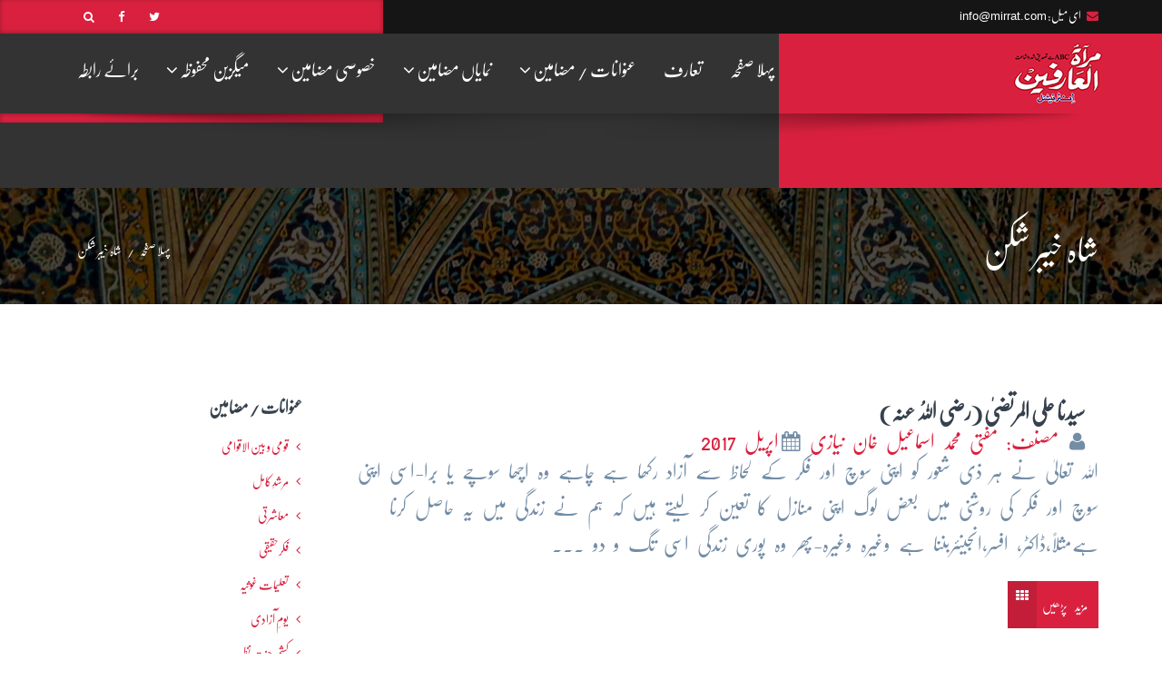

--- FILE ---
content_type: text/html; charset=UTF-8
request_url: https://www.mirrat.com/category/36
body_size: 8860
content:
<!DOCTYPE html>
<html lang="zxx">
<head>
<meta charset="utf-8">
<meta http-equiv="X-UA-Compatible" content="IE=edge">
<meta name="viewport" content="width=device-width, initial-scale=1">
<title>شاہ خیبر شکن | مراۃالعارفین انٹرنیشنل</title>
<meta name="author" content="مراۃالعارفین انٹرنیشنل">
<meta name="description" content="" />
<meta name="keywords" content="" />

<!-- Schema.org markup for Google+ -->
<meta itemprop="name" content="شاہ خیبر شکن">
<meta itemprop="description" content="">
<meta itemprop="image" content="https://www.mirrat.com/images/articles/-خیر-شکن-5692.jpg">

<!-- Twitter Card data -->
<meta name="twitter:card" content="summary">
<meta name="twitter:site" content="@BahuMagazine" />
<meta name="twitter:title" content="شاہ خیبر شکن">
<meta name="twitter:description" content="">
<meta name="twitter:image:src" content="https://www.mirrat.com/images/articles/-خیر-شکن-5692.jpg">

<!-- Open Graph data -->
<meta property="og:title" content="شاہ خیبر شکن | مراۃالعارفین انٹرنیشنل" />
<meta property="og:type" content="website" />
<meta property="og:url" content="https://www.mirrat.com/category/36" />
<meta property="og:image" content="https://www.mirrat.com/images/articles/-خیر-شکن-5692.jpg" />
<meta property="og:description" content="" />
<link rel="icon" href="https://www.mirrat.com/images/favicon1-16x16.png">

<!-- Web Fonts
================================================== -->
<link href="https://fonts.googleapis.com/css?family=Lato:300,300i,400,400i,700,700i,900,900i%7COpen+Sans:300,300i,400,400i,700,700i,800,800i" rel="stylesheet">
<!--<link rel="stylesheet" media="screen" href="https://fontlibrary.org/face/jameel-khushkhat-l" type="text/css"/>
 CSS
================================================== -->
<link rel="stylesheet" href="https://www.mirrat.com/fonts/nafeesnastaleeq/stylesheet.css">
<style>
	p { 
	   font-family: 'Nafees Nastaleeq'; 
	   font-weight: normal; 
	   font-style: normal; 
	   font-size:22px !important;
word-spacing: 7px;
line-height: 40px;
	}
span { 
	   font-family: 'Nafees Nastaleeq'; 
	   font-weight: normal; 
	   font-style: normal; 
font-size:22px !important;
word-spacing: 7px;
line-height: 40px;
	}
</style>
<link rel="stylesheet" href="https://www.mirrat.com/css/bootstrap.css">
<link rel="stylesheet" href="https://www.mirrat.com/css/bootstrap-rtl.css">
<link rel="stylesheet" href="https://www.mirrat.com/fonts/font-awesome/css/font-awesome.min.css">
<link rel="stylesheet" href="https://www.mirrat.com/css/plugins.css" />
<link rel="stylesheet" href="https://www.mirrat.com/css/style.css" />
<link rel="stylesheet" href="https://www.mirrat.com/css/rtl.css">
<link rel="stylesheet" href="https://www.mirrat.com/css/colors.css" />

<!-- IE
================================================== -->
<!-- HTML5 shim and Respond.js for IE8 support of HTML5 elements and media queries -->
<!--[if lt IE 9]>
	<script src="https://oss.maxcdn.com/html5shiv/3.7.2/html5shiv.min.js"></script>
	<script src="https://oss.maxcdn.com/respond/1.4.2/respond.min.js"></script>
<![endif]-->


<style>
	p { 
	   font-family: 'Nafees Nastaleeq'; 
	   font-weight: normal; 
	   font-style: normal; 
	   font-size:22px !important;
word-spacing: 7px;
line-height: 40px;
	}
</style>
</head>

<body>
<div id="boxed-layout">
  <div id="header-bg"> 
    
    <!-- Top Bar
================================================== -->
    <div id="topbar">
      <div class="container">
        <div class="row">
          <div class="col-md-6 col-sm-6">
            <ul class="topbar-contact">
              <li><i class="fa fa-envelope"></i> ای میل: <a href="mailto:info@mirrat.com" style="font-family:Arial">info@mirrat.com</a></li>
            </ul>
            <!-- end .topbar-contact --> 
          </div>
          <!-- end .col-md-6 col-sm-6 -->
          
          <div class="col-md-6 col-sm-6">
            <ul class="social-icons pull-right">
              <li><a href="https://twitter.com/BahuMagazine"><i class="fa fa-twitter"></i></a></li>
              <li><a href="https://www.facebook.com/BahuMagazine/"><i class="fa fa-facebook"></i></a></li>
              <li class="topbar-search dropdown"><a href="#" class="dropdown-toggle" data-toggle="dropdown"><i class="fa fa-search"></i></a>
                <ul class="dropdown-menu pull-right">
                  <li>
                    <form class="input-group" action="https://www.mirrat.com/search-result" method="get">
                      <input type="text" class="form-control" name="stext" placeholder="اردو لفظ ٹائپ کر کے Enter کا بٹن دبائیں">
                      <span class="input-group-btn">
                      <button class="btn btn-default"><i class="fa fa-search"></i></button>
                      </span>
                    </form>
                  </li>
                </ul>
              </li>
            </ul>
            <!-- end .social-icons --> 
          </div>
          <!-- end .col-md-6 col-sm-6 --> 
          
        </div>
        <!-- end .row --> 
      </div>
      <!-- end .container --> 
    </div>
    <!-- end #topbar --> 
    
    <!-- Header
================================================== -->
    <header id="header">
      <div class="header-shadow"> </div>
      <!-- end .header-shadow -->
      <nav class="navbar yamm navbar-default navbar-static-top">
        <div class="container">
          <div class="navbar-header">
            <button type="button" class="navbar-toggle" data-toggle="collapse" data-target=".navbar-collapse"> <span class="sr-only">Toggle navigation</span> <span class="icon-bar"></span> <span class="icon-bar"></span> <span class="icon-bar"></span> </button>
            <a class="navbar-brand" href="https://www.mirrat.com/">
            <img src="https://www.mirrat.com/images/logo-white.png" alt="" />
            </a> </div>
          <!-- end .navbar-header -->
          
          <div class="navbar-collapse collapse">
            <ul class="nav navbar-nav">
                <li><a href="https://www.mirrat.com">پہلا صفحہ</a></li>
                                <li><a href="https://www.mirrat.com/pages/4">تعارف</a></li>
                                <li class="dropdown yamm-fw"><a href="#" class="dropdown-toggle" data-toggle="dropdown">عنوانات / مضامین <i class="fa fa-angle-down"></i></a>
                  <ul class="dropdown-menu">
                    <li>
                      <div class="yamm-content">
                        <div class="row">
                                                      <div class="col-md-3 col-sm-3">
                            <ul class="icon-arrow-list">
                              <li>
                                <a href="https://www.mirrat.com/category/11"><i class="fa fa-angle-left"></i> قومی و بین الاقوامی</a>
                              </li>
                            </ul>
                          </div>
                          <!-- end .col-md-3 col-sm-3 -->
                                                    <div class="col-md-3 col-sm-3">
                            <ul class="icon-arrow-list">
                              <li>
                                <a href="https://www.mirrat.com/category/12"><i class="fa fa-angle-left"></i> مرشدِ کامل</a>
                              </li>
                            </ul>
                          </div>
                          <!-- end .col-md-3 col-sm-3 -->
                                                    <div class="col-md-3 col-sm-3">
                            <ul class="icon-arrow-list">
                              <li>
                                <a href="https://www.mirrat.com/category/14"><i class="fa fa-angle-left"></i> معاشرتی</a>
                              </li>
                            </ul>
                          </div>
                          <!-- end .col-md-3 col-sm-3 -->
                                                    <div class="col-md-3 col-sm-3">
                            <ul class="icon-arrow-list">
                              <li>
                                <a href="https://www.mirrat.com/category/20"><i class="fa fa-angle-left"></i> فکرحقیقی</a>
                              </li>
                            </ul>
                          </div>
                          <!-- end .col-md-3 col-sm-3 -->
                                                    <div class="col-md-3 col-sm-3">
                            <ul class="icon-arrow-list">
                              <li>
                                <a href="https://www.mirrat.com/category/21"><i class="fa fa-angle-left"></i> تعلیمات غوثیہ</a>
                              </li>
                            </ul>
                          </div>
                          <!-- end .col-md-3 col-sm-3 -->
                                                    <div class="col-md-3 col-sm-3">
                            <ul class="icon-arrow-list">
                              <li>
                                <a href="https://www.mirrat.com/category/22"><i class="fa fa-angle-left"></i> یومِ  آزادی</a>
                              </li>
                            </ul>
                          </div>
                          <!-- end .col-md-3 col-sm-3 -->
                                                    <div class="col-md-3 col-sm-3">
                            <ul class="icon-arrow-list">
                              <li>
                                <a href="https://www.mirrat.com/category/23"><i class="fa fa-angle-left"></i> کشمیرجنت نظیر</a>
                              </li>
                            </ul>
                          </div>
                          <!-- end .col-md-3 col-sm-3 -->
                                                    <div class="col-md-3 col-sm-3">
                            <ul class="icon-arrow-list">
                              <li>
                                <a href="https://www.mirrat.com/category/25"><i class="fa fa-angle-left"></i> قرآن اور رمضان</a>
                              </li>
                            </ul>
                          </div>
                          <!-- end .col-md-3 col-sm-3 -->
                                                    <div class="col-md-3 col-sm-3">
                            <ul class="icon-arrow-list">
                              <li>
                                <a href="https://www.mirrat.com/category/27"><i class="fa fa-angle-left"></i> گوشہ بیدل</a>
                              </li>
                            </ul>
                          </div>
                          <!-- end .col-md-3 col-sm-3 -->
                                                    <div class="col-md-3 col-sm-3">
                            <ul class="icon-arrow-list">
                              <li>
                                <a href="https://www.mirrat.com/category/29"><i class="fa fa-angle-left"></i> علم القرآن</a>
                              </li>
                            </ul>
                          </div>
                          <!-- end .col-md-3 col-sm-3 -->
                                                    <div class="col-md-3 col-sm-3">
                            <ul class="icon-arrow-list">
                              <li>
                                <a href="https://www.mirrat.com/category/30"><i class="fa fa-angle-left"></i> تصوف</a>
                              </li>
                            </ul>
                          </div>
                          <!-- end .col-md-3 col-sm-3 -->
                                                    <div class="col-md-3 col-sm-3">
                            <ul class="icon-arrow-list">
                              <li>
                                <a href="https://www.mirrat.com/category/32"><i class="fa fa-angle-left"></i> شھبازِ عارفاں</a>
                              </li>
                            </ul>
                          </div>
                          <!-- end .col-md-3 col-sm-3 -->
                                                    <div class="col-md-3 col-sm-3">
                            <ul class="icon-arrow-list">
                              <li>
                                <a href="https://www.mirrat.com/category/34"><i class="fa fa-angle-left"></i> اقتباس</a>
                              </li>
                            </ul>
                          </div>
                          <!-- end .col-md-3 col-sm-3 -->
                                                    <div class="col-md-3 col-sm-3">
                            <ul class="icon-arrow-list">
                              <li>
                                <a href="https://www.mirrat.com/category/35"><i class="fa fa-angle-left"></i> قصص الانبیاء</a>
                              </li>
                            </ul>
                          </div>
                          <!-- end .col-md-3 col-sm-3 -->
                                                    <div class="col-md-3 col-sm-3">
                            <ul class="icon-arrow-list">
                              <li>
                                <a href="https://www.mirrat.com/category/36"><i class="fa fa-angle-left"></i> شاہ خیبر شکن</a>
                              </li>
                            </ul>
                          </div>
                          <!-- end .col-md-3 col-sm-3 -->
                                                    <div class="col-md-3 col-sm-3">
                            <ul class="icon-arrow-list">
                              <li>
                                <a href="https://www.mirrat.com/category/38"><i class="fa fa-angle-left"></i> قرآن نمبر</a>
                              </li>
                            </ul>
                          </div>
                          <!-- end .col-md-3 col-sm-3 -->
                                                    <div class="col-md-3 col-sm-3">
                            <ul class="icon-arrow-list">
                              <li>
                                <a href="https://www.mirrat.com/category/41"><i class="fa fa-angle-left"></i> قائداعظم نمبر</a>
                              </li>
                            </ul>
                          </div>
                          <!-- end .col-md-3 col-sm-3 -->
                                                    <div class="col-md-3 col-sm-3">
                            <ul class="icon-arrow-list">
                              <li>
                                <a href="https://www.mirrat.com/category/42"><i class="fa fa-angle-left"></i> سلطان الفقر ششم نمبر</a>
                              </li>
                            </ul>
                          </div>
                          <!-- end .col-md-3 col-sm-3 -->
                                                    <div class="col-md-3 col-sm-3">
                            <ul class="icon-arrow-list">
                              <li>
                                <a href="https://www.mirrat.com/category/47"><i class="fa fa-angle-left"></i> اقبال نمبر</a>
                              </li>
                            </ul>
                          </div>
                          <!-- end .col-md-3 col-sm-3 -->
                                                    <div class="col-md-3 col-sm-3">
                            <ul class="icon-arrow-list">
                              <li>
                                <a href="https://www.mirrat.com/category/48"><i class="fa fa-angle-left"></i> سیرت نمبر</a>
                              </li>
                            </ul>
                          </div>
                          <!-- end .col-md-3 col-sm-3 -->
                                                    <div class="col-md-3 col-sm-3">
                            <ul class="icon-arrow-list">
                              <li>
                                <a href="https://www.mirrat.com/category/50"><i class="fa fa-angle-left"></i> پاکستان  نمبر</a>
                              </li>
                            </ul>
                          </div>
                          <!-- end .col-md-3 col-sm-3 -->
                                                    <div class="col-md-3 col-sm-3">
                            <ul class="icon-arrow-list">
                              <li>
                                <a href="https://www.mirrat.com/category/54"><i class="fa fa-angle-left"></i> میلاد مصطفےٰﷺ</a>
                              </li>
                            </ul>
                          </div>
                          <!-- end .col-md-3 col-sm-3 -->
                                                    <div class="col-md-3 col-sm-3">
                            <ul class="icon-arrow-list">
                              <li>
                                <a href="https://www.mirrat.com/category/55"><i class="fa fa-angle-left"></i> مظلوم مسلمان</a>
                              </li>
                            </ul>
                          </div>
                          <!-- end .col-md-3 col-sm-3 -->
                                                    <div class="col-md-3 col-sm-3">
                            <ul class="icon-arrow-list">
                              <li>
                                <a href="https://www.mirrat.com/category/56"><i class="fa fa-angle-left"></i> اصلاحی  جماعت</a>
                              </li>
                            </ul>
                          </div>
                          <!-- end .col-md-3 col-sm-3 -->
                                                    <div class="col-md-3 col-sm-3">
                            <ul class="icon-arrow-list">
                              <li>
                                <a href="https://www.mirrat.com/category/57"><i class="fa fa-angle-left"></i> تحفظ ناموسِ  رسالت</a>
                              </li>
                            </ul>
                          </div>
                          <!-- end .col-md-3 col-sm-3 -->
                                                    <div class="col-md-3 col-sm-3">
                            <ul class="icon-arrow-list">
                              <li>
                                <a href="https://www.mirrat.com/category/58"><i class="fa fa-angle-left"></i> گوشہ اقبال</a>
                              </li>
                            </ul>
                          </div>
                          <!-- end .col-md-3 col-sm-3 -->
                                                    <div class="col-md-3 col-sm-3">
                            <ul class="icon-arrow-list">
                              <li>
                                <a href="https://www.mirrat.com/category/59"><i class="fa fa-angle-left"></i>  حضرت سلطان سید محمد  بہادرعلی شاہ</a>
                              </li>
                            </ul>
                          </div>
                          <!-- end .col-md-3 col-sm-3 -->
                                                    <div class="col-md-3 col-sm-3">
                            <ul class="icon-arrow-list">
                              <li>
                                <a href="https://www.mirrat.com/category/60"><i class="fa fa-angle-left"></i> تذکرہ</a>
                              </li>
                            </ul>
                          </div>
                          <!-- end .col-md-3 col-sm-3 -->
                                                    <div class="col-md-3 col-sm-3">
                            <ul class="icon-arrow-list">
                              <li>
                                <a href="https://www.mirrat.com/category/61"><i class="fa fa-angle-left"></i> تحریکِ پاکستان نمبر</a>
                              </li>
                            </ul>
                          </div>
                          <!-- end .col-md-3 col-sm-3 -->
                                                    <div class="col-md-3 col-sm-3">
                            <ul class="icon-arrow-list">
                              <li>
                                <a href="https://www.mirrat.com/category/62"><i class="fa fa-angle-left"></i> گوشہ سیدالشھداء</a>
                              </li>
                            </ul>
                          </div>
                          <!-- end .col-md-3 col-sm-3 -->
                                                    <div class="col-md-3 col-sm-3">
                            <ul class="icon-arrow-list">
                              <li>
                                <a href="https://www.mirrat.com/category/63"><i class="fa fa-angle-left"></i> گوشہ تصوف</a>
                              </li>
                            </ul>
                          </div>
                          <!-- end .col-md-3 col-sm-3 -->
                                                    <div class="col-md-3 col-sm-3">
                            <ul class="icon-arrow-list">
                              <li>
                                <a href="https://www.mirrat.com/category/66"><i class="fa fa-angle-left"></i> گوشہ غوث الاعظم</a>
                              </li>
                            </ul>
                          </div>
                          <!-- end .col-md-3 col-sm-3 -->
                                                    <div class="col-md-3 col-sm-3">
                            <ul class="icon-arrow-list">
                              <li>
                                <a href="https://www.mirrat.com/category/67"><i class="fa fa-angle-left"></i> فلسطین نمبر</a>
                              </li>
                            </ul>
                          </div>
                          <!-- end .col-md-3 col-sm-3 -->
                                                    <div class="col-md-3 col-sm-3">
                            <ul class="icon-arrow-list">
                              <li>
                                <a href="https://www.mirrat.com/category/68"><i class="fa fa-angle-left"></i> پیرایہ ادب</a>
                              </li>
                            </ul>
                          </div>
                          <!-- end .col-md-3 col-sm-3 -->
                                                    <div class="col-md-3 col-sm-3">
                            <ul class="icon-arrow-list">
                              <li>
                                <a href="https://www.mirrat.com/category/69"><i class="fa fa-angle-left"></i> گوشہ قربانی</a>
                              </li>
                            </ul>
                          </div>
                          <!-- end .col-md-3 col-sm-3 -->
                                                    <div class="col-md-3 col-sm-3">
                            <ul class="icon-arrow-list">
                              <li>
                                <a href="https://www.mirrat.com/category/70"><i class="fa fa-angle-left"></i> احکامِ شرع</a>
                              </li>
                            </ul>
                          </div>
                          <!-- end .col-md-3 col-sm-3 -->
                                                    <div class="col-md-3 col-sm-3">
                            <ul class="icon-arrow-list">
                              <li>
                                <a href="https://www.mirrat.com/category/71"><i class="fa fa-angle-left"></i> قرآن اور مسلمانوں کا ادبی سرمایہ</a>
                              </li>
                            </ul>
                          </div>
                          <!-- end .col-md-3 col-sm-3 -->
                                                    <div class="col-md-3 col-sm-3">
                            <ul class="icon-arrow-list">
                              <li>
                                <a href="https://www.mirrat.com/category/72"><i class="fa fa-angle-left"></i> اقبال و قائد</a>
                              </li>
                            </ul>
                          </div>
                          <!-- end .col-md-3 col-sm-3 -->
                                                    <div class="col-md-3 col-sm-3">
                            <ul class="icon-arrow-list">
                              <li>
                                <a href="https://www.mirrat.com/category/73"><i class="fa fa-angle-left"></i> دو قومی نظریہ</a>
                              </li>
                            </ul>
                          </div>
                          <!-- end .col-md-3 col-sm-3 -->
                                                    <div class="col-md-3 col-sm-3">
                            <ul class="icon-arrow-list">
                              <li>
                                <a href="https://www.mirrat.com/category/75"><i class="fa fa-angle-left"></i> قومی علامتیں</a>
                              </li>
                            </ul>
                          </div>
                          <!-- end .col-md-3 col-sm-3 -->
                                                    <div class="col-md-3 col-sm-3">
                            <ul class="icon-arrow-list">
                              <li>
                                <a href="https://www.mirrat.com/category/76"><i class="fa fa-angle-left"></i> صوفیاء اور تحریک ِپاکستان</a>
                              </li>
                            </ul>
                          </div>
                          <!-- end .col-md-3 col-sm-3 -->
                                                    <div class="col-md-3 col-sm-3">
                            <ul class="icon-arrow-list">
                              <li>
                                <a href="https://www.mirrat.com/category/77"><i class="fa fa-angle-left"></i> گوشہ درود</a>
                              </li>
                            </ul>
                          </div>
                          <!-- end .col-md-3 col-sm-3 -->
                                                    <div class="col-md-3 col-sm-3">
                            <ul class="icon-arrow-list">
                              <li>
                                <a href="https://www.mirrat.com/category/78"><i class="fa fa-angle-left"></i> ختم نبوت نمبر</a>
                              </li>
                            </ul>
                          </div>
                          <!-- end .col-md-3 col-sm-3 -->
                                                    <div class="col-md-3 col-sm-3">
                            <ul class="icon-arrow-list">
                              <li>
                                <a href="https://www.mirrat.com/category/79"><i class="fa fa-angle-left"></i> جوناگڑھ نمبر</a>
                              </li>
                            </ul>
                          </div>
                          <!-- end .col-md-3 col-sm-3 -->
                                                    <div class="col-md-3 col-sm-3">
                            <ul class="icon-arrow-list">
                              <li>
                                <a href="https://www.mirrat.com/category/80"><i class="fa fa-angle-left"></i> ذوالنورین نمبر</a>
                              </li>
                            </ul>
                          </div>
                          <!-- end .col-md-3 col-sm-3 -->
                                                    <div class="col-md-3 col-sm-3">
                            <ul class="icon-arrow-list">
                              <li>
                                <a href="https://www.mirrat.com/category/81"><i class="fa fa-angle-left"></i> تعلیماتِ اسلامیہ</a>
                              </li>
                            </ul>
                          </div>
                          <!-- end .col-md-3 col-sm-3 -->
                                                    <div class="col-md-3 col-sm-3">
                            <ul class="icon-arrow-list">
                              <li>
                                <a href="https://www.mirrat.com/category/82"><i class="fa fa-angle-left"></i> گوشہ قرآن</a>
                              </li>
                            </ul>
                          </div>
                          <!-- end .col-md-3 col-sm-3 -->
                                                    <div class="col-md-3 col-sm-3">
                            <ul class="icon-arrow-list">
                              <li>
                                <a href="https://www.mirrat.com/category/83"><i class="fa fa-angle-left"></i> امام اعظم نمبر</a>
                              </li>
                            </ul>
                          </div>
                          <!-- end .col-md-3 col-sm-3 -->
                                                    <div class="col-md-3 col-sm-3">
                            <ul class="icon-arrow-list">
                              <li>
                                <a href="https://www.mirrat.com/category/84"><i class="fa fa-angle-left"></i> امام اعظم نمبر : تعارف و مناقب</a>
                              </li>
                            </ul>
                          </div>
                          <!-- end .col-md-3 col-sm-3 -->
                                                    <div class="col-md-3 col-sm-3">
                            <ul class="icon-arrow-list">
                              <li>
                                <a href="https://www.mirrat.com/category/85"><i class="fa fa-angle-left"></i> امام اعظم نمبر: تاریخ اور عصرِ حاضر</a>
                              </li>
                            </ul>
                          </div>
                          <!-- end .col-md-3 col-sm-3 -->
                                                    <div class="col-md-3 col-sm-3">
                            <ul class="icon-arrow-list">
                              <li>
                                <a href="https://www.mirrat.com/category/86"><i class="fa fa-angle-left"></i> امام اعظم نمبر : حدیث اور فقہ حنفی</a>
                              </li>
                            </ul>
                          </div>
                          <!-- end .col-md-3 col-sm-3 -->
                                                    <div class="col-md-3 col-sm-3">
                            <ul class="icon-arrow-list">
                              <li>
                                <a href="https://www.mirrat.com/category/87"><i class="fa fa-angle-left"></i> امام اعظم نمبر: منظوم</a>
                              </li>
                            </ul>
                          </div>
                          <!-- end .col-md-3 col-sm-3 -->
                                                    <div class="col-md-3 col-sm-3">
                            <ul class="icon-arrow-list">
                              <li>
                                <a href="https://www.mirrat.com/category/88"><i class="fa fa-angle-left"></i> غزہ نمبر</a>
                              </li>
                            </ul>
                          </div>
                          <!-- end .col-md-3 col-sm-3 -->
                                                    <div class="col-md-3 col-sm-3">
                            <ul class="icon-arrow-list">
                              <li>
                                <a href="https://www.mirrat.com/category/89"><i class="fa fa-angle-left"></i> امام جعفرصادق(رضی اللہ عنہ) نمبر</a>
                              </li>
                            </ul>
                          </div>
                          <!-- end .col-md-3 col-sm-3 -->
                                                    <div class="col-md-3 col-sm-3">
                            <ul class="icon-arrow-list">
                              <li>
                                <a href="https://www.mirrat.com/category/90"><i class="fa fa-angle-left"></i> سیدنا امام حسین(رضی اللہ عنہ) نمبر</a>
                              </li>
                            </ul>
                          </div>
                          <!-- end .col-md-3 col-sm-3 -->
                                                    <div class="col-md-3 col-sm-3">
                            <ul class="icon-arrow-list">
                              <li>
                                <a href="https://www.mirrat.com/category/91"><i class="fa fa-angle-left"></i> حضرت سلطان باھوؒ نمبر</a>
                              </li>
                            </ul>
                          </div>
                          <!-- end .col-md-3 col-sm-3 -->
                                                    <div class="col-md-3 col-sm-3">
                            <ul class="icon-arrow-list">
                              <li>
                                <a href="https://www.mirrat.com/category/92"><i class="fa fa-angle-left"></i> فنِ تعمیر نمبر</a>
                              </li>
                            </ul>
                          </div>
                          <!-- end .col-md-3 col-sm-3 -->
                                                    <div class="col-md-3 col-sm-3">
                            <ul class="icon-arrow-list">
                              <li>
                                <a href="https://www.mirrat.com/category/93"><i class="fa fa-angle-left"></i> گوشہ  قرآن و رمضان</a>
                              </li>
                            </ul>
                          </div>
                          <!-- end .col-md-3 col-sm-3 -->
                                                    <div class="col-md-3 col-sm-3">
                            <ul class="icon-arrow-list">
                              <li>
                                <a href="https://www.mirrat.com/category/94"><i class="fa fa-angle-left"></i> Editorial</a>
                              </li>
                            </ul>
                          </div>
                          <!-- end .col-md-3 col-sm-3 -->
                                                    <div class="col-md-3 col-sm-3">
                            <ul class="icon-arrow-list">
                              <li>
                                <a href="https://www.mirrat.com/category/95"><i class="fa fa-angle-left"></i> Introduction</a>
                              </li>
                            </ul>
                          </div>
                          <!-- end .col-md-3 col-sm-3 -->
                                                    <div class="col-md-3 col-sm-3">
                            <ul class="icon-arrow-list">
                              <li>
                                <a href="https://www.mirrat.com/category/96"><i class="fa fa-angle-left"></i> Political Theory</a>
                              </li>
                            </ul>
                          </div>
                          <!-- end .col-md-3 col-sm-3 -->
                                                    <div class="col-md-3 col-sm-3">
                            <ul class="icon-arrow-list">
                              <li>
                                <a href="https://www.mirrat.com/category/97"><i class="fa fa-angle-left"></i> Cognitive Approach</a>
                              </li>
                            </ul>
                          </div>
                          <!-- end .col-md-3 col-sm-3 -->
                                                    <div class="col-md-3 col-sm-3">
                            <ul class="icon-arrow-list">
                              <li>
                                <a href="https://www.mirrat.com/category/98"><i class="fa fa-angle-left"></i> Post Colonial Studies</a>
                              </li>
                            </ul>
                          </div>
                          <!-- end .col-md-3 col-sm-3 -->
                                                    <div class="col-md-3 col-sm-3">
                            <ul class="icon-arrow-list">
                              <li>
                                <a href="https://www.mirrat.com/category/99"><i class="fa fa-angle-left"></i> Legal Context</a>
                              </li>
                            </ul>
                          </div>
                          <!-- end .col-md-3 col-sm-3 -->
                                                    <div class="col-md-3 col-sm-3">
                            <ul class="icon-arrow-list">
                              <li>
                                <a href="https://www.mirrat.com/category/100"><i class="fa fa-angle-left"></i> Leadership Paradigm</a>
                              </li>
                            </ul>
                          </div>
                          <!-- end .col-md-3 col-sm-3 -->
                                                    <div class="col-md-3 col-sm-3">
                            <ul class="icon-arrow-list">
                              <li>
                                <a href="https://www.mirrat.com/category/101"><i class="fa fa-angle-left"></i> Lessons for the Era of Technology</a>
                              </li>
                            </ul>
                          </div>
                          <!-- end .col-md-3 col-sm-3 -->
                                                    <div class="col-md-3 col-sm-3">
                            <ul class="icon-arrow-list">
                              <li>
                                <a href="https://www.mirrat.com/category/102"><i class="fa fa-angle-left"></i> Quranic Perspective</a>
                              </li>
                            </ul>
                          </div>
                          <!-- end .col-md-3 col-sm-3 -->
                                                    <div class="col-md-3 col-sm-3">
                            <ul class="icon-arrow-list">
                              <li>
                                <a href="https://www.mirrat.com/category/103"><i class="fa fa-angle-left"></i> Sufi Framework</a>
                              </li>
                            </ul>
                          </div>
                          <!-- end .col-md-3 col-sm-3 -->
                                                    <div class="col-md-3 col-sm-3">
                            <ul class="icon-arrow-list">
                              <li>
                                <a href="https://www.mirrat.com/category/104"><i class="fa fa-angle-left"></i> Devotional Ode</a>
                              </li>
                            </ul>
                          </div>
                          <!-- end .col-md-3 col-sm-3 -->
                                                    <div class="col-md-3 col-sm-3">
                            <ul class="icon-arrow-list">
                              <li>
                                <a href="https://www.mirrat.com/category/105"><i class="fa fa-angle-left"></i> Philosophy</a>
                              </li>
                            </ul>
                          </div>
                          <!-- end .col-md-3 col-sm-3 -->
                                                    <div class="col-md-3 col-sm-3">
                            <ul class="icon-arrow-list">
                              <li>
                                <a href="https://www.mirrat.com/category/106"><i class="fa fa-angle-left"></i> Solidarity</a>
                              </li>
                            </ul>
                          </div>
                          <!-- end .col-md-3 col-sm-3 -->
                                                    <div class="col-md-3 col-sm-3">
                            <ul class="icon-arrow-list">
                              <li>
                                <a href="https://www.mirrat.com/category/107"><i class="fa fa-angle-left"></i> Indo-Pak Relations</a>
                              </li>
                            </ul>
                          </div>
                          <!-- end .col-md-3 col-sm-3 -->
                                                    <div class="col-md-3 col-sm-3">
                            <ul class="icon-arrow-list">
                              <li>
                                <a href="https://www.mirrat.com/category/108"><i class="fa fa-angle-left"></i> Foreign Policy</a>
                              </li>
                            </ul>
                          </div>
                          <!-- end .col-md-3 col-sm-3 -->
                                                    <div class="col-md-3 col-sm-3">
                            <ul class="icon-arrow-list">
                              <li>
                                <a href="https://www.mirrat.com/category/109"><i class="fa fa-angle-left"></i> Technology</a>
                              </li>
                            </ul>
                          </div>
                          <!-- end .col-md-3 col-sm-3 -->
                                                    <div class="col-md-3 col-sm-3">
                            <ul class="icon-arrow-list">
                              <li>
                                <a href="https://www.mirrat.com/category/110"><i class="fa fa-angle-left"></i> Water Sciences</a>
                              </li>
                            </ul>
                          </div>
                          <!-- end .col-md-3 col-sm-3 -->
                                                    <div class="col-md-3 col-sm-3">
                            <ul class="icon-arrow-list">
                              <li>
                                <a href="https://www.mirrat.com/category/111"><i class="fa fa-angle-left"></i> Spirituality</a>
                              </li>
                            </ul>
                          </div>
                          <!-- end .col-md-3 col-sm-3 -->
                                                    <div class="col-md-3 col-sm-3">
                            <ul class="icon-arrow-list">
                              <li>
                                <a href="https://www.mirrat.com/category/112"><i class="fa fa-angle-left"></i> National Ode</a>
                              </li>
                            </ul>
                          </div>
                          <!-- end .col-md-3 col-sm-3 -->
                                                    <div class="col-md-3 col-sm-3">
                            <ul class="icon-arrow-list">
                              <li>
                                <a href="https://www.mirrat.com/category/113"><i class="fa fa-angle-left"></i> شیخ اکبر علامہ ابن عربی نمبر</a>
                              </li>
                            </ul>
                          </div>
                          <!-- end .col-md-3 col-sm-3 -->
                                                    <div class="col-md-3 col-sm-3">
                            <ul class="icon-arrow-list">
                              <li>
                                <a href="https://www.mirrat.com/category/114"><i class="fa fa-angle-left"></i> حضرت ابوبکر صدیق(رضی اللہ عنہ) نمبر</a>
                              </li>
                            </ul>
                          </div>
                          <!-- end .col-md-3 col-sm-3 -->
                                                    <div class="col-md-3 col-sm-3">
                            <ul class="icon-arrow-list">
                              <li>
                                <a href="https://www.mirrat.com/category/115"><i class="fa fa-angle-left"></i> عالمِ اسلام</a>
                              </li>
                            </ul>
                          </div>
                          <!-- end .col-md-3 col-sm-3 -->
                                                    <div class="col-md-3 col-sm-3">
                            <ul class="icon-arrow-list">
                              <li>
                                <a href="https://www.mirrat.com/category/3"><i class="fa fa-angle-left"></i> اداریہ</a>
                              </li>
                            </ul>
                          </div>
                          <!-- end .col-md-3 col-sm-3 -->
                                                    <div class="col-md-3 col-sm-3">
                            <ul class="icon-arrow-list">
                              <li>
                                <a href="https://www.mirrat.com/category/2"><i class="fa fa-angle-left"></i> صلاےعام</a>
                              </li>
                            </ul>
                          </div>
                          <!-- end .col-md-3 col-sm-3 -->
                                                    <div class="col-md-3 col-sm-3">
                            <ul class="icon-arrow-list">
                              <li>
                                <a href="https://www.mirrat.com/category/1"><i class="fa fa-angle-left"></i> گوشہ تصوف و باھُو شناسی</a>
                              </li>
                            </ul>
                          </div>
                          <!-- end .col-md-3 col-sm-3 -->
                                                    <div class="col-md-3 col-sm-3">
                            <ul class="icon-arrow-list">
                              <li>
                                <a href="https://www.mirrat.com/category/4"><i class="fa fa-angle-left"></i> مذہبی</a>
                              </li>
                            </ul>
                          </div>
                          <!-- end .col-md-3 col-sm-3 -->
                                                    <div class="col-md-3 col-sm-3">
                            <ul class="icon-arrow-list">
                              <li>
                                <a href="https://www.mirrat.com/category/9"><i class="fa fa-angle-left"></i> تاریخ اسلام</a>
                              </li>
                            </ul>
                          </div>
                          <!-- end .col-md-3 col-sm-3 -->
                                                  </div>
                        <!-- end .row --> 
                      </div>
                      <!-- end .yamm-content --> 
                    </li>
                  </ul>
                  </li> 
                <li class="dropdown yamm-fw"><a href="#" class="dropdown-toggle" data-toggle="dropdown">نمایاں مضامین  <i class="fa fa-angle-down"></i></a>
                  <ul class="dropdown-menu">
                    <li>
                      <div class="yamm-content">
                        <div class="row">
                                                      <div class="col-md-4 col-sm-4">
                            <h4>سیرت نمبر</h4>
                                                        <ul class="icon-arrow-list">
                                	
                              <li>
                                <a href="https://www.mirrat.com/article/48/1662"><i class="fa fa-angle-left"></i> اسماء محمدیﷺ کی صوفیانہ تشریح</a>
                              </li>
                                	
                              <li>
                                <a href="https://www.mirrat.com/article/48/1661"><i class="fa fa-angle-left"></i> قومی زندگی اور ترقی کیلئےسیرت النبیﷺ  سے بصیرت</a>
                              </li>
                                	
                              <li>
                                <a href="https://www.mirrat.com/article/48/1660"><i class="fa fa-angle-left"></i> معاشرت اور اخلاق: احادیث جوامعِ الکلم کی روشنی میں</a>
                              </li>
                                	
                              <li>
                                <a href="https://www.mirrat.com/article/48/1659"><i class="fa fa-angle-left"></i> تیغ برّاں سے تیز تر: عہد مصطفویﷺ میں </a>
                              </li>
                                	
                              <li>
                                <a href="https://www.mirrat.com/article/48/1658"><i class="fa fa-angle-left"></i> سماجی اور عالمی معاہدات کی اہمیت اور سیرت النبیﷺ سے اسباق</a>
                              </li>
                                                            </ul>
                                                      </div>
                          <!-- end .col-md-3 col-sm-3 -->
                                                    <div class="col-md-4 col-sm-4">
                            <h4>حضرت سلطان باھوؒ نمبر</h4>
                                                        <ul class="icon-arrow-list">
                                	
                              <li>
                                <a href="https://www.mirrat.com/article/91/1547"><i class="fa fa-angle-left"></i> Reclaiming Unity: A Dialogue between Science and Sufism</a>
                              </li>
                                	
                              <li>
                                <a href="https://www.mirrat.com/article/91/1546"><i class="fa fa-angle-left"></i> تصوف پہ ایک مکالمہ</a>
                              </li>
                                	
                              <li>
                                <a href="https://www.mirrat.com/article/91/1545"><i class="fa fa-angle-left"></i> مولانا رومؒ اور حضرت سلطان باھوؒ کا تصور ِ زمان و مکاں</a>
                              </li>
                                	
                              <li>
                                <a href="https://www.mirrat.com/article/91/1544"><i class="fa fa-angle-left"></i> حضرت سلطان باھُو کا نظریہ تحرک و عملیت پسندی</a>
                              </li>
                                	
                              <li>
                                <a href="https://www.mirrat.com/article/91/1543"><i class="fa fa-angle-left"></i> جنہاں عشق نہ خرید کیتا باھو</a>
                              </li>
                                                            </ul>
                                                      </div>
                          <!-- end .col-md-3 col-sm-3 -->
                                                    <div class="col-md-4 col-sm-4">
                            <h4>گوشہ  قرآن و رمضان</h4>
                                                        <ul class="icon-arrow-list">
                                	
                              <li>
                                <a href="https://www.mirrat.com/article/93/1576"><i class="fa fa-angle-left"></i> رمضان المبارک میں سیرت نبویﷺ کے واقعات</a>
                              </li>
                                	
                              <li>
                                <a href="https://www.mirrat.com/article/93/1575"><i class="fa fa-angle-left"></i> قرآن مجید اور سیدنا علی ابن ابی طالب(رضی اللہ عنہ)</a>
                              </li>
                                	
                              <li>
                                <a href="https://www.mirrat.com/article/93/1574"><i class="fa fa-angle-left"></i> احمد ہلوسی کی کتاب </a>
                              </li>
                                	
                              <li>
                                <a href="https://www.mirrat.com/article/93/1573"><i class="fa fa-angle-left"></i> قرآن کریم کے حوالے سے توشیہیکوایزوتسو کے کام کا طائرانہ جائزہ</a>
                              </li>
                                	
                              <li>
                                <a href="https://www.mirrat.com/article/93/1572"><i class="fa fa-angle-left"></i> قرآن کریم کی رو سے سائنسی و منطقی فکر کی ضرورت</a>
                              </li>
                                                            </ul>
                                                      </div>
                          <!-- end .col-md-3 col-sm-3 -->
                                                  </div>
                        <!-- end .row --> 
                      </div>
                      <!-- end .yamm-content --> 
                    </li>
                  </ul>
                  </li>
                <li class="dropdown"><a href="#" class="dropdown-toggle" data-toggle="dropdown" data-submenu>خصوصی مضامین <i class="fa fa-angle-down"></i></a>
                    <ul class="dropdown-menu">
                                          <li><a href="https://www.mirrat.com/category/38">قرآن نمبر</a></li>
                                          <li><a href="https://www.mirrat.com/category/41">قائداعظم نمبر</a></li>
                                          <li><a href="https://www.mirrat.com/category/42">سلطان الفقر ششم نمبر</a></li>
                                          <li><a href="https://www.mirrat.com/category/47">اقبال نمبر</a></li>
                                          <li><a href="https://www.mirrat.com/category/48">سیرت نمبر</a></li>
                                          <li><a href="https://www.mirrat.com/category/50">پاکستان  نمبر</a></li>
                                          <li><a href="https://www.mirrat.com/category/67">فلسطین نمبر</a></li>
                                          <li><a href="https://www.mirrat.com/category/78">ختم نبوت نمبر</a></li>
                                          <li><a href="https://www.mirrat.com/category/79">جوناگڑھ نمبر</a></li>
                                          <li><a href="https://www.mirrat.com/category/80">ذوالنورین نمبر</a></li>
                                          <li><a href="https://www.mirrat.com/category/83">امام اعظم نمبر</a></li>
                                          <li><a href="https://www.mirrat.com/category/88">غزہ نمبر</a></li>
                                          <li><a href="https://www.mirrat.com/category/89">امام جعفرصادق(رضی اللہ عنہ) نمبر</a></li>
                                          <li><a href="https://www.mirrat.com/category/90">سیدنا امام حسین(رضی اللہ عنہ) نمبر</a></li>
                                          <li><a href="https://www.mirrat.com/category/91">حضرت سلطان باھوؒ نمبر</a></li>
                                          <li><a href="https://www.mirrat.com/category/92">فنِ تعمیر نمبر</a></li>
                                          <li><a href="https://www.mirrat.com/category/93">گوشہ  قرآن و رمضان</a></li>
                                          <li><a href="https://www.mirrat.com/category/113">شیخ اکبر علامہ ابن عربی نمبر</a></li>
                                          <li><a href="https://www.mirrat.com/category/114">حضرت ابوبکر صدیق(رضی اللہ عنہ) نمبر</a></li>
                     
                      <!-- end .dropdown-submenu -->
                    </ul>
                  </li>
                <li class="dropdown"><a href="#" class="dropdown-toggle" data-toggle="dropdown" data-submenu>میگزین محفوظہ <i class="fa fa-angle-down"></i></a>
                    <ul class="dropdown-menu">
                                          <li><a href="https://www.mirrat.com/magazine/146/jan2026">جنوری 2026</a></li>
                                          <li><a href="https://www.mirrat.com/magazine/145/dec2025">دسمبر 2025</a></li>
                                          <li><a href="https://www.mirrat.com/magazine/144/nov2025">نومبر 2025</a></li>
                                          <li><a href="https://www.mirrat.com/magazine/143/oct2025">اکتوبر 2025</a></li>
                                          <li><a href="https://www.mirrat.com/magazine/142/sep2025">ستمبر 2025</a></li>
                                          <li><a href="https://www.mirrat.com/magazine/141/aug2025">اگست 2025</a></li>
                                          <li><a href="https://www.mirrat.com/magazine/140/jul2025">جولائی 2025</a></li>
                                          <li><a href="https://www.mirrat.com/magazine/139/jun2025">جون 2025</a></li>
                                          <li><a href="https://www.mirrat.com/magazine/138/may2025">مئی 2025</a></li>
                                      
                      <li><a href="https://www.mirrat.com/magazines">گزشتہ شمارے</a></li>
                      <!-- end .dropdown-submenu -->
                    </ul>
                  </li>
                <li><a href="https://www.mirrat.com/pages/3">برائے رابطہ</a></li>
            </ul>
            <!-- end .nav navbar-nav --> 
          </div>
          <!-- end .navbar-collapse collapse --> 
          
        </div>
        <!-- end .container --> 
      </nav>
      <!-- end .navbar --> 
      
    </header>
    <!-- end #header --> 
    
  </div>
  <!-- end #header-bg -->
  <div class="clearfix"> </div>
  <!-- end .clearfix --> <!-- Page Title
================================================== -->
  <div class="pagetitle">
    <div class="pagetitle-overlay">
      <div class="container">
        <div class="row">
          <div class="col-md-6 col-sm-6">
            <h1>شاہ خیبر شکن</h1>
          </div>
          <!-- end .col-md-6 col-sm-6 -->
          
          <div class="col-md-6 col-sm-6">
            <ul class="breadcrumb">
              <li><a href="https://www.mirrat.com">پہلا صفحہ</a></li>
              <li class="active">شاہ خیبر شکن</li>
            </ul>
          </div>
          <!-- end .col-md-6 col-sm-6 --> 
          
        </div>
        <!-- end .row --> 
      </div>
      <!-- end .container --> 
    </div>
    <!-- end .pagetitle-overlay --> 
  </div>
  <!-- end .pagetitle -->
  <div class="mb-100"> </div>
  <!-- end .mb-100 --> 
  <div class="container">
    <div class="row">
    	
      
      <div class="col-md-9 col-sm-9">
      			
        <div class="blog-post-middle">
          <div class="row">
            
            <div class="col-md-12 col-sm-12">
              <div class="blog-title">
                <!-- end .blog-title-icon -->
                <div class="blog-title-body">
                  <h3>سیدنا علی المرتضیٰ (رضی اللہُ عنہ)</h3>
                  <span><i class="fa fa-user"></i><a href="#"> مصنف: مفتی محمد اسماعیل خان نیازی</a></span> <span><i class="fa fa-calendar"></i><a href="https://www.mirrat.com/magazine/22/apr2017">اپریل 2017</a></span> </div>
                <!-- end .blog-title-body --> 
              </div>
              <!-- end .blog-title -->
              <div class="clearfix"> </div>
              <!-- end .clearfix -->
              <div class="blog-content">
              	
                <p>اللہ تعالیٰ نے ہر ذی شعور کو اپنی سوچ اور فکر کے لحاظ سے آزاد رکھا ہے چاہے وہ اچھا سوچے یا بُرا-اسی اپنی سوچ اور فکر کی روشنی میں بعض لوگ اپنی منازل کا تعین کر لیتے ہیں کہ ہم نے زندگی میں یہ حاصل کرنا ہےمثلاً،ڈاکٹر، افسر،انجینئربننا ہے وغیرہ وغیرہ-پھر وہ پوری زندگی اسی تگ و دو ...</p>
                <p><a href="https://www.mirrat.com/article/36/223" class="btn btn-theme">مزید پڑھیں<span><i class="fa fa-th"></i></span></a></p>
              </div>
              <!-- end .blog-content --> 
            </div>
            <!-- end .col-md-8 col-sm-8 --> 
            
          </div>
          <!-- end .row --> 
        </div>
        <!-- end .blog-post-middle -->
        <hr>
        <div class="mb-30"> </div>
        <!-- end .mb-30 -->
                
      </div>
      <!-- end .col-md-9 col-sm-9 --> 
		<!-- SIDEBAR START -->
      <div class="col-md-3 col-sm-3">
        <div class="sidebar">
          <h4>عنوانات / مضامین</h4>
          <ul class="sidebar-list">
          	            <li><i class="fa fa-angle-left"></i><a href="https://www.mirrat.com/category/11">قومی و بین الاقوامی</a></li>
                        <li><i class="fa fa-angle-left"></i><a href="https://www.mirrat.com/category/12">مرشدِ کامل</a></li>
                        <li><i class="fa fa-angle-left"></i><a href="https://www.mirrat.com/category/14">معاشرتی</a></li>
                        <li><i class="fa fa-angle-left"></i><a href="https://www.mirrat.com/category/20">فکرحقیقی</a></li>
                        <li><i class="fa fa-angle-left"></i><a href="https://www.mirrat.com/category/21">تعلیمات غوثیہ</a></li>
                        <li><i class="fa fa-angle-left"></i><a href="https://www.mirrat.com/category/22">یومِ  آزادی</a></li>
                        <li><i class="fa fa-angle-left"></i><a href="https://www.mirrat.com/category/23">کشمیرجنت نظیر</a></li>
                        <li><i class="fa fa-angle-left"></i><a href="https://www.mirrat.com/category/25">قرآن اور رمضان</a></li>
                        <li><i class="fa fa-angle-left"></i><a href="https://www.mirrat.com/category/27">گوشہ بیدل</a></li>
                        <li><i class="fa fa-angle-left"></i><a href="https://www.mirrat.com/category/29">علم القرآن</a></li>
                        <li><i class="fa fa-angle-left"></i><a href="https://www.mirrat.com/category/30">تصوف</a></li>
                        <li><i class="fa fa-angle-left"></i><a href="https://www.mirrat.com/category/32">شھبازِ عارفاں</a></li>
                        <li><i class="fa fa-angle-left"></i><a href="https://www.mirrat.com/category/34">اقتباس</a></li>
                        <li><i class="fa fa-angle-left"></i><a href="https://www.mirrat.com/category/35">قصص الانبیاء</a></li>
                        <li><i class="fa fa-angle-left"></i><a href="https://www.mirrat.com/category/36">شاہ خیبر شکن</a></li>
                        <li><i class="fa fa-angle-left"></i><a href="https://www.mirrat.com/category/38">قرآن نمبر</a></li>
                        <li><i class="fa fa-angle-left"></i><a href="https://www.mirrat.com/category/41">قائداعظم نمبر</a></li>
                        <li><i class="fa fa-angle-left"></i><a href="https://www.mirrat.com/category/42">سلطان الفقر ششم نمبر</a></li>
                        <li><i class="fa fa-angle-left"></i><a href="https://www.mirrat.com/category/47">اقبال نمبر</a></li>
                        <li><i class="fa fa-angle-left"></i><a href="https://www.mirrat.com/category/48">سیرت نمبر</a></li>
                        <li><i class="fa fa-angle-left"></i><a href="https://www.mirrat.com/category/50">پاکستان  نمبر</a></li>
                        <li><i class="fa fa-angle-left"></i><a href="https://www.mirrat.com/category/54">میلاد مصطفےٰﷺ</a></li>
                        <li><i class="fa fa-angle-left"></i><a href="https://www.mirrat.com/category/55">مظلوم مسلمان</a></li>
                        <li><i class="fa fa-angle-left"></i><a href="https://www.mirrat.com/category/56">اصلاحی  جماعت</a></li>
                        <li><i class="fa fa-angle-left"></i><a href="https://www.mirrat.com/category/57">تحفظ ناموسِ  رسالت</a></li>
                        <li><i class="fa fa-angle-left"></i><a href="https://www.mirrat.com/category/58">گوشہ اقبال</a></li>
                        <li><i class="fa fa-angle-left"></i><a href="https://www.mirrat.com/category/59"> حضرت سلطان سید محمد  بہادرعلی شاہ</a></li>
                        <li><i class="fa fa-angle-left"></i><a href="https://www.mirrat.com/category/60">تذکرہ</a></li>
                        <li><i class="fa fa-angle-left"></i><a href="https://www.mirrat.com/category/61">تحریکِ پاکستان نمبر</a></li>
                        <li><i class="fa fa-angle-left"></i><a href="https://www.mirrat.com/category/62">گوشہ سیدالشھداء</a></li>
                        <li><i class="fa fa-angle-left"></i><a href="https://www.mirrat.com/category/63">گوشہ تصوف</a></li>
                        <li><i class="fa fa-angle-left"></i><a href="https://www.mirrat.com/category/66">گوشہ غوث الاعظم</a></li>
                        <li><i class="fa fa-angle-left"></i><a href="https://www.mirrat.com/category/67">فلسطین نمبر</a></li>
                        <li><i class="fa fa-angle-left"></i><a href="https://www.mirrat.com/category/68">پیرایہ ادب</a></li>
                        <li><i class="fa fa-angle-left"></i><a href="https://www.mirrat.com/category/69">گوشہ قربانی</a></li>
                        <li><i class="fa fa-angle-left"></i><a href="https://www.mirrat.com/category/70">احکامِ شرع</a></li>
                        <li><i class="fa fa-angle-left"></i><a href="https://www.mirrat.com/category/71">قرآن اور مسلمانوں کا ادبی سرمایہ</a></li>
                        <li><i class="fa fa-angle-left"></i><a href="https://www.mirrat.com/category/72">اقبال و قائد</a></li>
                        <li><i class="fa fa-angle-left"></i><a href="https://www.mirrat.com/category/73">دو قومی نظریہ</a></li>
                        <li><i class="fa fa-angle-left"></i><a href="https://www.mirrat.com/category/75">قومی علامتیں</a></li>
                        <li><i class="fa fa-angle-left"></i><a href="https://www.mirrat.com/category/76">صوفیاء اور تحریک ِپاکستان</a></li>
                        <li><i class="fa fa-angle-left"></i><a href="https://www.mirrat.com/category/77">گوشہ درود</a></li>
                        <li><i class="fa fa-angle-left"></i><a href="https://www.mirrat.com/category/78">ختم نبوت نمبر</a></li>
                        <li><i class="fa fa-angle-left"></i><a href="https://www.mirrat.com/category/79">جوناگڑھ نمبر</a></li>
                        <li><i class="fa fa-angle-left"></i><a href="https://www.mirrat.com/category/80">ذوالنورین نمبر</a></li>
                        <li><i class="fa fa-angle-left"></i><a href="https://www.mirrat.com/category/81">تعلیماتِ اسلامیہ</a></li>
                        <li><i class="fa fa-angle-left"></i><a href="https://www.mirrat.com/category/82">گوشہ قرآن</a></li>
                        <li><i class="fa fa-angle-left"></i><a href="https://www.mirrat.com/category/83">امام اعظم نمبر</a></li>
                        <li><i class="fa fa-angle-left"></i><a href="https://www.mirrat.com/category/84">امام اعظم نمبر : تعارف و مناقب</a></li>
                        <li><i class="fa fa-angle-left"></i><a href="https://www.mirrat.com/category/85">امام اعظم نمبر: تاریخ اور عصرِ حاضر</a></li>
                        <li><i class="fa fa-angle-left"></i><a href="https://www.mirrat.com/category/86">امام اعظم نمبر : حدیث اور فقہ حنفی</a></li>
                        <li><i class="fa fa-angle-left"></i><a href="https://www.mirrat.com/category/87">امام اعظم نمبر: منظوم</a></li>
                        <li><i class="fa fa-angle-left"></i><a href="https://www.mirrat.com/category/88">غزہ نمبر</a></li>
                        <li><i class="fa fa-angle-left"></i><a href="https://www.mirrat.com/category/89">امام جعفرصادق(رضی اللہ عنہ) نمبر</a></li>
                        <li><i class="fa fa-angle-left"></i><a href="https://www.mirrat.com/category/90">سیدنا امام حسین(رضی اللہ عنہ) نمبر</a></li>
                        <li><i class="fa fa-angle-left"></i><a href="https://www.mirrat.com/category/91">حضرت سلطان باھوؒ نمبر</a></li>
                        <li><i class="fa fa-angle-left"></i><a href="https://www.mirrat.com/category/92">فنِ تعمیر نمبر</a></li>
                        <li><i class="fa fa-angle-left"></i><a href="https://www.mirrat.com/category/93">گوشہ  قرآن و رمضان</a></li>
                        <li><i class="fa fa-angle-left"></i><a href="https://www.mirrat.com/category/94">Editorial</a></li>
                        <li><i class="fa fa-angle-left"></i><a href="https://www.mirrat.com/category/95">Introduction</a></li>
                        <li><i class="fa fa-angle-left"></i><a href="https://www.mirrat.com/category/96">Political Theory</a></li>
                        <li><i class="fa fa-angle-left"></i><a href="https://www.mirrat.com/category/97">Cognitive Approach</a></li>
                        <li><i class="fa fa-angle-left"></i><a href="https://www.mirrat.com/category/98">Post Colonial Studies</a></li>
                        <li><i class="fa fa-angle-left"></i><a href="https://www.mirrat.com/category/99">Legal Context</a></li>
                        <li><i class="fa fa-angle-left"></i><a href="https://www.mirrat.com/category/100">Leadership Paradigm</a></li>
                        <li><i class="fa fa-angle-left"></i><a href="https://www.mirrat.com/category/101">Lessons for the Era of Technology</a></li>
                        <li><i class="fa fa-angle-left"></i><a href="https://www.mirrat.com/category/102">Quranic Perspective</a></li>
                        <li><i class="fa fa-angle-left"></i><a href="https://www.mirrat.com/category/103">Sufi Framework</a></li>
                        <li><i class="fa fa-angle-left"></i><a href="https://www.mirrat.com/category/104">Devotional Ode</a></li>
                        <li><i class="fa fa-angle-left"></i><a href="https://www.mirrat.com/category/105">Philosophy</a></li>
                        <li><i class="fa fa-angle-left"></i><a href="https://www.mirrat.com/category/106">Solidarity</a></li>
                        <li><i class="fa fa-angle-left"></i><a href="https://www.mirrat.com/category/107">Indo-Pak Relations</a></li>
                        <li><i class="fa fa-angle-left"></i><a href="https://www.mirrat.com/category/108">Foreign Policy</a></li>
                        <li><i class="fa fa-angle-left"></i><a href="https://www.mirrat.com/category/109">Technology</a></li>
                        <li><i class="fa fa-angle-left"></i><a href="https://www.mirrat.com/category/110">Water Sciences</a></li>
                        <li><i class="fa fa-angle-left"></i><a href="https://www.mirrat.com/category/111">Spirituality</a></li>
                        <li><i class="fa fa-angle-left"></i><a href="https://www.mirrat.com/category/112">National Ode</a></li>
                        <li><i class="fa fa-angle-left"></i><a href="https://www.mirrat.com/category/113">شیخ اکبر علامہ ابن عربی نمبر</a></li>
                        <li><i class="fa fa-angle-left"></i><a href="https://www.mirrat.com/category/114">حضرت ابوبکر صدیق(رضی اللہ عنہ) نمبر</a></li>
                        <li><i class="fa fa-angle-left"></i><a href="https://www.mirrat.com/category/115">عالمِ اسلام</a></li>
                        <li><i class="fa fa-angle-left"></i><a href="https://www.mirrat.com/category/3">اداریہ</a></li>
                        <li><i class="fa fa-angle-left"></i><a href="https://www.mirrat.com/category/2">صلاےعام</a></li>
                        <li><i class="fa fa-angle-left"></i><a href="https://www.mirrat.com/category/1">گوشہ تصوف و باھُو شناسی</a></li>
                        <li><i class="fa fa-angle-left"></i><a href="https://www.mirrat.com/category/4">مذہبی</a></li>
                        <li><i class="fa fa-angle-left"></i><a href="https://www.mirrat.com/category/9">تاریخ اسلام</a></li>
                      </ul>
        </div>
        <!-- end .sidebar -->
        
        <div class="sidebar">
          <h4>خصوصی مضامین</h4>
                    <div class="sidebar-post clearfix">
			<a href="https://www.mirrat.com/article/11/1708">
            <img src="https://www.mirrat.com/images/articles/Artificial-General-Intelligence,-مصنوعی-عمومی-ذہانت-1420.jpg" alt="مصنوعی عمومی ذہانت: AGI"/>
			</a>
            <p>مصنوعی عمومی ذہانت: AGI</p>
            <p><span><a href="https://www.mirrat.com/article/11/1708">مزید پڑھیں</a></span></p>
          </div>
          <!-- end .sidebar-post -->
                    <div class="sidebar-post clearfix">
			<a href="https://www.mirrat.com/article/11/1709">
            <img src="https://www.mirrat.com/images/articles/World-Clean-Energy-Day،-صاف-توانائی-کا-عالمی-دن-2124.jpg" alt="صاف توانائی کا عالمی دن : ہماری ذمہ داری"/>
			</a>
            <p>صاف توانائی کا عالمی دن : ہماری ذمہ داری</p>
            <p><span><a href="https://www.mirrat.com/article/11/1709">مزید پڑھیں</a></span></p>
          </div>
          <!-- end .sidebar-post -->
                    <div class="sidebar-post clearfix">
			<a href="https://www.mirrat.com/article/1/1719">
            <img src="https://www.mirrat.com/images/articles/Seerat-un-Nabi-(PBUH)-Conference-1500th-Birth-Anniversary-of-the-Prophet-(PBUH)،-سیرت-النبی-ﷺ-کانفرنس-١٥٠٠-واں-میلاد-النبیﷺ-6699.jpg" alt="سیرت النبیﷺکانفرنس: 1500واں میلاد النبیﷺ"/>
			</a>
            <p>سیرت النبیﷺکانفرنس: 1500واں میلاد النبیﷺ</p>
            <p><span><a href="https://www.mirrat.com/article/1/1719">مزید پڑھیں</a></span></p>
          </div>
          <!-- end .sidebar-post -->
                    <div class="sidebar-post clearfix">
			<a href="https://www.mirrat.com/article/2/1720">
            <img src="https://www.mirrat.com/images/articles/Some-lessons-and-advice-from-the-belief-in-monotheism-and-the-character-of-the-Prophet-(peace-be-upon-him)،-عقیدہ-توحید-اور-اخلاق-نبوی-ﷺ-سے-کچھ-اسباق،-کچھ-نصیحتیں-952.jpg" alt="عقیدہ توحید اور اخلاق نبویﷺ سے کچھ اسباق ، کچھ نصیحتیں"/>
			</a>
            <p>عقیدہ توحید اور اخلاق نبویﷺ سے کچھ اسباق ، کچھ نصیحتیں</p>
            <p><span><a href="https://www.mirrat.com/article/2/1720">مزید پڑھیں</a></span></p>
          </div>
          <!-- end .sidebar-post -->
                  </div>
        <!-- end .sidebar -->
        
        
        
      </div>
      <!-- end .col-md-3 col-sm-3 --> 
      <!-- SIDEBAR END -->    </div>
    <!-- end .row --> 
  </div>
  <!-- end .container -->
  
  <!-- end .container -->
  <div class="mb-100"> </div>
  <!-- end .mb-100 --> 
  <!-- Footer
================================================== -->
  <footer id="footer">
    <div class="container">
      <div class="row">
        <div class="col-md-3 col-sm-3">
          <div class="footer-about"> <a href="https://www.mirrat.com">
            <img src="https://www.mirrat.com/images/logo-white.png" alt="" />
            </a>
            <p>یہ میگزین اپریل 2000 سے مُسلسل شائع ہورہا ہے جِس میں عالمی حالات ، اِسلامی دُنیا کے مسائل اور اُن کا حل ، اِسلا می جمہوریّہ پاکستان کو درپیش چیلنجز، نظریۂ پاکستان ، صوفیأ کرام کی تعلیمات، اِقبالیات ا ور دیگر فکری و علمی موضوعات پہ جامع و مُستند تحاریر و مضامین کو شائع کیا جاتا ہے ۔ نیز منتخب موضوعات پہ خصوصی شماروں کی اشاعت بھی کی جاتی ہے ۔</p>
            <div class="mb-20"> </div>
            <!-- end .mb-20 -->
            <ul class="social-icons">
              <li><a href="https://www.facebook.com/BahuMagazine/"><i class="fa fa-facebook" data-toggle="tooltip" data-placement="top" title="Facebook"></i></a></li>
              <li><a href="https://twitter.com/BahuMagazine"><i class="fa fa-twitter" data-toggle="tooltip" data-placement="top" title="Twitter"></i></a></li>

            </ul>
            <div class="clearfix"> </div>
          </div>
          <!-- end .footer-about --> 
        </div>
        <!-- end .col-md-3 col-sm-3 -->
        
        <div class="col-md-3 col-sm-3">
          <h4>تازہ ترین مضمون</h4>
          <div class="titleline-footer"> </div>
          <!-- end .titleline-footer -->
          <ul class="footer-list">
          	            <li><i class="fa fa-angle-left"></i><a href="https://www.mirrat.com/article/2/1720">عقیدہ توحید اور اخلاق نبویﷺ سے کچھ اسباق ، کچھ نصیحتیں</a></li>
                        <li><i class="fa fa-angle-left"></i><a href="https://www.mirrat.com/article/1/1719">سیرت النبیﷺکانفرنس: 1500واں میلاد النبیﷺ</a></li>
                        <li><i class="fa fa-angle-left"></i><a href="https://www.mirrat.com/article/1/1718">عین الفقر : قسط3</a></li>
                        <li><i class="fa fa-angle-left"></i><a href="https://www.mirrat.com/article/1/1717">ابیات باھو: لوہا ہوویں پِیا کُٹیویں تاں تلوار سَڈیویں ھو</a></li>
                        <li><i class="fa fa-angle-left"></i><a href="https://www.mirrat.com/article/115/1715">مسلمان آبادیاں: جینوسائیڈاور قتلِ عام کا شکار</a></li>
                        <li><i class="fa fa-angle-left"></i><a href="https://www.mirrat.com/article/115/1714">عصر حاضر میں مسلم نسل کُشی: تاریخی تسلسل ، معاصر حقائق اور عالمی بےحسی</a></li>
                        <li><i class="fa fa-angle-left"></i><a href="https://www.mirrat.com/article/115/1713">مسلمانوں پہ ڈھائے ظلم و بربریت کی تاریخ : مختصر مطالعہ</a></li>
                        <li><i class="fa fa-angle-left"></i><a href="https://www.mirrat.com/article/115/1712">انسانی حقوق کی پامالی : بوسنیا کے مسلمانوں کی نسل کُشی کا جائزہ اور اسباق</a></li>
                      </ul>
        </div>
        <!-- end .col-md-3 col-sm-3 -->
        
        <div class="col-md-3 col-sm-3">
          <h4>خصوصی مضامین</h4>
          <div class="titleline-footer"> </div>
          <!-- end .titleline-footer -->
          <ul class="footer-list">
          	            <li><i class="fa fa-angle-left"></i><a href="https://www.mirrat.com/category/38">قرآن نمبر</a></li>
                        <li><i class="fa fa-angle-left"></i><a href="https://www.mirrat.com/category/41">قائداعظم نمبر</a></li>
                        <li><i class="fa fa-angle-left"></i><a href="https://www.mirrat.com/category/42">سلطان الفقر ششم نمبر</a></li>
                        <li><i class="fa fa-angle-left"></i><a href="https://www.mirrat.com/category/47">اقبال نمبر</a></li>
                        <li><i class="fa fa-angle-left"></i><a href="https://www.mirrat.com/category/48">سیرت نمبر</a></li>
                        <li><i class="fa fa-angle-left"></i><a href="https://www.mirrat.com/category/50">پاکستان  نمبر</a></li>
                        <li><i class="fa fa-angle-left"></i><a href="https://www.mirrat.com/category/67">فلسطین نمبر</a></li>
                        <li><i class="fa fa-angle-left"></i><a href="https://www.mirrat.com/category/78">ختم نبوت نمبر</a></li>
                        <li><i class="fa fa-angle-left"></i><a href="https://www.mirrat.com/category/79">جوناگڑھ نمبر</a></li>
                        <li><i class="fa fa-angle-left"></i><a href="https://www.mirrat.com/category/80">ذوالنورین نمبر</a></li>
                        <li><i class="fa fa-angle-left"></i><a href="https://www.mirrat.com/category/83">امام اعظم نمبر</a></li>
                        <li><i class="fa fa-angle-left"></i><a href="https://www.mirrat.com/category/88">غزہ نمبر</a></li>
                        <li><i class="fa fa-angle-left"></i><a href="https://www.mirrat.com/category/89">امام جعفرصادق(رضی اللہ عنہ) نمبر</a></li>
                        <li><i class="fa fa-angle-left"></i><a href="https://www.mirrat.com/category/90">سیدنا امام حسین(رضی اللہ عنہ) نمبر</a></li>
                        <li><i class="fa fa-angle-left"></i><a href="https://www.mirrat.com/category/91">حضرت سلطان باھوؒ نمبر</a></li>
                        <li><i class="fa fa-angle-left"></i><a href="https://www.mirrat.com/category/92">فنِ تعمیر نمبر</a></li>
                        <li><i class="fa fa-angle-left"></i><a href="https://www.mirrat.com/category/93">گوشہ  قرآن و رمضان</a></li>
                        <li><i class="fa fa-angle-left"></i><a href="https://www.mirrat.com/category/113">شیخ اکبر علامہ ابن عربی نمبر</a></li>
                        <li><i class="fa fa-angle-left"></i><a href="https://www.mirrat.com/category/114">حضرت ابوبکر صدیق(رضی اللہ عنہ) نمبر</a></li>
                      </ul>
          <!-- end .flickr-cbox .flickr-thumbs --> 
        </div>
        <!-- end .col-md-3 col-sm-3 -->
        
        <div class="col-md-3 col-sm-3">
          <h4>میگزین محفوظہ</h4>
          <div class="titleline-footer"> </div>
          <!-- end .titleline-footer -->
          <ul class="footer-list">
          	            <li><i class="fa fa-angle-left"></i><a href="https://www.mirrat.com/magazine/146/jan2026">جنوری 2026</a></li>
                        <li><i class="fa fa-angle-left"></i><a href="https://www.mirrat.com/magazine/145/dec2025">دسمبر 2025</a></li>
                        <li><i class="fa fa-angle-left"></i><a href="https://www.mirrat.com/magazine/144/nov2025">نومبر 2025</a></li>
                        <li><i class="fa fa-angle-left"></i><a href="https://www.mirrat.com/magazine/143/oct2025">اکتوبر 2025</a></li>
                        <li><i class="fa fa-angle-left"></i><a href="https://www.mirrat.com/magazine/142/sep2025">ستمبر 2025</a></li>
                        <li><i class="fa fa-angle-left"></i><a href="https://www.mirrat.com/magazine/141/aug2025">اگست 2025</a></li>
                        <li><i class="fa fa-angle-left"></i><a href="https://www.mirrat.com/magazine/140/jul2025">جولائی 2025</a></li>
                        <li><i class="fa fa-angle-left"></i><a href="https://www.mirrat.com/magazine/139/jun2025">جون 2025</a></li>
                        <li><i class="fa fa-angle-left"></i><a href="https://www.mirrat.com/magazine/138/may2025">مئی 2025</a></li>
                      </ul>
        </div>
        <!-- end .col-md-3 col-sm-3 --> 
        
      </div>
      <!-- end .row --> 
    </div>
    <!-- end .container --> 
  </footer>
  <!-- end #footer --> 
  
  <!-- Copyright
================================================== -->
  <div id="copyright">
    <div class="container">
      <div class="row">
        <div class="col-md-6 col-sm-6">
          <div class="copyright"> &copy;  حقوق اشاعت  <a href="https://www.mirrat.com/">العارفین پبلیکیشنز</a> </div>
          <!-- end .copyright --> 
        </div>
        <!-- end .col-md-6 col-sm-6 -->
        
        <div class="col-md-6 col-sm-6">
          <ul class="copyright-link">
            <li><a href="https://www.mirrat.com/pages/4">ہمارے بارے میں</a></li>
            <li><a href="https://www.mirrat.com/pages/3">برائے رابطہ</a></li>
          </ul>
        </div>
        <!-- end .col-md-6 col-sm-6 --> 
        
      </div>
      <!-- end .row --> 
    </div>
    <!-- end .container --> 
  </div>
  <!-- end #copyright --> 
</div>
<!-- end #boxed-layout -->

<div id="back-to-top"> <a href="#">واپس اوپر</a> </div>
<!-- end #back-to-top --> 

<!-- Java Script
================================================== --> 
<script src="https://www.mirrat.com/js/jquery.min.js"></script> 
<script src="https://www.mirrat.com/js/jquery-migrate.min.js"></script> 
<script src="https://www.mirrat.com/js/bootstrap.min.js"></script> 
<script src="https://www.mirrat.com/js/plugins.js"></script> 
<script src="https://www.mirrat.com/js/custom.js"></script> 
</body>
</html>  

--- FILE ---
content_type: text/css
request_url: https://www.mirrat.com/fonts/nafeesnastaleeq/stylesheet.css
body_size: 71
content:
@font-face {
    font-family: 'Nafees Nastaleeq';
    src: url('NafeesNastaleeq.eot');
    src: url('NafeesNastaleeq.eot?#iefix') format('embedded-opentype'),
        url('NafeesNastaleeq.woff2') format('woff2'),
        url('NafeesNastaleeq.woff') format('woff'),
        url('NafeesNastaleeq.ttf') format('truetype'),
        url('NafeesNastaleeq.svg#NafeesNastaleeq') format('svg');
    font-weight: normal;
    font-style: normal;
}



--- FILE ---
content_type: text/css
request_url: https://www.mirrat.com/css/rtl.css
body_size: 3892
content:
/* RTL Support */

/*
[Table Of Contents]
1. Plugins.css
2. General
3. Blog
4. Isotope
5. Shop
6. Contact Form
7. Shortcodes
8. Accordion
9. Iconbox
10. Photobox
11. Process
12. Hover Effect
13. Pricing Table
14. wrapper
15. Easy Tabs
16. Btn
17. Owl Carousel
18. Slider Revolution
19. Top Bottom Panel
20. Header Footer Options
21. Others
22. Colors - Border
*/

/* ----------------------------------------------------------------------
	1. Plugins.css
---------------------------------------------------------------------- */
/* mega */
.yamm .dropdown-menu { right: auto; }
.yamm .nav.navbar-right .dropdown-menu {
	right: auto;
	left: 0;
}
.yamm .dropdown.yamm-fw .dropdown-menu {
	right: 0;
	left: 0;
}
/* nivo lightbox */
.nivo-lightbox-overlay {
	left: auto;
	right: 0;
}
.nivo-lightbox-wrap {
	right: 10%;
	left: 10%;
}
.nivo-lightbox-title-wrap {
	left: auto;
	right: 0;
}
.nivo-lightbox-close {
	left: 2%;
	right: auto;
}
/* ----------------------------------------------------------------------
	2. General
---------------------------------------------------------------------- */
body { direction: rtl; }
img.align-left {
	float: right;
	margin: 0 0 5px 20px;
}
img.align-right {
	float: left;
	margin: 0 20px 5px 0;
}
.navbar-brand { float: right; }
.dropdown-menu {
	left: auto;
	right: 0;
	float: right;
}
.navbar-toggle {
	float: left;
	margin-left: 15px;
	margin-right: 0;
}
.dropdown-submenu > a { 
	padding-left: 25px !important; 
	padding-right: 15px !important; 
}
.dropdown-submenu > .dropdown-menu {
	left: auto;
	right: 100%;
	margin-right: -1px;
	margin-left: 0;
}
.dropdown-submenu > a:after {
	float: left;
	margin-left: -10px;
	margin-right: 0;
	border-right-color: #dddddd;
	border-width: 5px 5px 5px 0;
	left: 15px;
	right: auto;
}
.dropdown-submenu:hover > a:after { border-right-color: #ffffff; }
.dropdown-submenu.pull-left-submenu > .dropdown-menu {
	left: 100%;
	right: auto;
	margin-right: 0;
	margin-left: -1px;
}
@media (min-width: 768px) {
.navbar-nav { float: left; }
.navbar-nav > li { float: right; }
.navbar-nav > li > a {
	margin-right: 0px;
	margin-left: 0px;
}
.sticky-header .navbar-nav > li > a {
	margin-right: 0px;
	margin-left: 0px;
}
}
@media (min-width: 768px) and (max-width: 991px) {
.navbar-nav > li > a {
	margin-right: 0px;
	margin-left: 0px;
}
.sticky-header .navbar-nav > li > a {
	margin-right: 0px;
	margin-left: 0px;
}
}
@media (max-width: 767px) {
.navbar-nav .open .dropdown-menu > li > a, .navbar-nav .open .dropdown-menu .dropdown-header { padding: 5px 25px 5px 15px; }
}
.topbar-search .dropdown-menu {
	left: 0px;
	right: auto;
}
.topbar-searchbox {
	margin-right: 10px;
	margin-left: 0;
}
.topbar-contact > li {
	margin-left: 10px;
	margin-right: 0;
}
.topbar-contact > li i {
	margin-left: 5px;
	margin-right: 0;
}
.pagetitle h1 { text-align: right; }
.breadcrumb { text-align: left; }
.breadcrumb li i {
	margin-left: 5px;
	margin-right: 0;
}
.titleline { margin: 0 0 20px auto; }
.titleline-footer { margin: 0 0 20px auto; }
.titleline-icon:after {
	right: 0;
	left: 0;
}
.titleline2 { margin: 0 0 20px auto; }
.titleline2:after {
	left: 70%;
	right: 0%;
}
.titleline2-center:after {
	left: 35%;
	right: 35%;
}
.titleline2-footer { margin: 0 0 20px auto; }
.titleline2-footer:after {
	left: 70%;
	right: 0%;
}
.footer-list li i {
	margin-left: 8px;
	margin-right: 0;
}
.footer-info {
	left: auto;
	right: 15px;
}
.footer-info:after {
	right: auto;
	left: -10px;
	border-right: 5px solid #000000;
	border-left: 5px solid transparent;
}
.copyright-link { float: left; }
@media (max-width: 767px) {
.copyright-link { float: none; }
}
.social-icons { float: right; }
.social-icons > li a {
	margin-right: 2px;
	margin-left: 0;
}
#topbar .social-icons { margin: 0px 0px 0px 10px; }
#topbar .social-icons > li a { 
	margin-left: auto; 
	margin-right: 0px;
}
#footer .social-icons > li a {
	margin-right: 0px;
	margin-left: 2px;
}
#copyright .social-icons > li a {
	margin-right: 0px;
	margin-left: 2px;
}
@media (max-width: 767px) {
#copyright .social-icons { float: none !important; }
}
.flickr-thumbs li { float: right; }
#back-to-top {
	left: 22px;
	right: auto;
}
/* ----------------------------------------------------------------------
	3. Blog
---------------------------------------------------------------------- */
.blog-info {
	right: -10px;
	left: auto;
}
.blog-info:after {
	right: 0;
	left: auto;
	border-right: 5px solid transparent;
	border-left: 5px solid #222222;
}
.blog-title-body {
	margin-right: 15px;
	margin-left: 0;
}
.blog-title-body span {
	margin-left: 10px;
	margin-right: 0;
}
.blog-title-body span i {
	margin-left: 3px;
	margin-right: 0;
}
.comment img {
	float: right;
	margin: 0 0 20px 20px;
	border-radius: 50%;
}
.comment-reply {
	margin-right: 80px;
	margin-left: 0;
}
.pagination {
	padding-right: 0;
	padding-left: 0;
}
.pagination > li > a, .pagination > li > span {
	float: right;
	margin-right: -1px;
	margin-left: 0;
}
.pagination > li:first-child > a, .pagination > li:first-child > span {
	margin-right: 0;
	margin-left: 0;
	border-bottom-right-radius: 4px;
}
.pagination > li:last-child > a, .pagination > li:last-child > span { border-bottom-left-radius: 4px; }
.sidebar-list li i {
	margin-left: 8px;
	margin-right: 0;
}
.sidebar-post img {
	float: right;
	margin: 0 0 5px 15px;
}
/* ----------------------------------------------------------------------
	4. Isotope
---------------------------------------------------------------------- */
.button-group .button, .button-group2 .button, .button-group3 .button, .button-group4 .button {
	float: right;
	margin-right: 0;
	margin-left: 5px;
}
.element-item { float: right; }
.grid-item { float: right; }
.col-md-9 .isotope-select-menu {
	margin-left: 15px;
	margin-right: 0;
}
/* ----------------------------------------------------------------------
	5. Shop
---------------------------------------------------------------------- */
.cart-dropdown .dropdown-menu {
	left: 0 !important;
	right: auto !important;
}
.cart-dropdown .col-md-3, .cart-dropdown .col-md-4, .cart-dropdown .col-md-5, .cart-dropdown .col-md-6, .cart-dropdown .col-md-7, .cart-dropdown .col-md-8, .cart-dropdown .col-md-9 { float: right; }
/* ----------------------------------------------------------------------
	6. Contact Form
---------------------------------------------------------------------- */
.cmxform label i {
	margin-right: 5px;
	margin-left: 0;
}
.sidebar-info li i {
	margin-left: 5px;
	margin-right: 0;
}
/* ----------------------------------------------------------------------
	7. Shortcodes
---------------------------------------------------------------------- */
.dropcap {
	float: right;
	margin: 0px 0 0 20px;
}
.dropcap-theme {
	float: right;
	margin: 0px 0 0 20px;
}
.tooltip.right .tooltip-arrow { border-left-color: #dddddd; }
.tooltip.left .tooltip-arrow { border-right-color: #dddddd; }
.tooltip-content { text-align: right; }
.tooltip-content::after {
	margin-right: -10px;
	margin-left: 0;
}
.list-unstyled {
	padding-right: 0;
	padding-left: 0;
}
.icon-arrow-list {
	padding-right: 0;
	padding-left: 0;
}
.icon-arrow-list li i {
	margin-left: 8px;
	margin-right: 0;
}
.skillbar-percent { text-align: left; }
.skillbar-tooltip {
	left: 0px;
	right: auto;
}
.skillbar-tooltip:after {
	left: -30px;
	right: 0;
	border-left: 5px solid #555555;
	border-right: 5px solid transparent;
}
.video-container iframe, .video-container object, .video-container embed {
	left: auto;
	right: 0;
}
.testimonial:before, .testimonial:after { content: "\f10e"; }
.testimonial:before {
	left: auto;
	right: 10px;
}
.testimonial:after {
	left: 10px;
	right: auto;
	content: "\f10d";
}
.testimonial-author img {
	text-align: right;
	margin-left: 10px;
	margin-right: 0;
	border-radius: 50%;
}
.testimonial-author p {
	text-align: right;
	padding-right: 10px;
	padding-left: 0;
}
.testimonial-author:after {
	left: auto;
	right: 80px;
}
blockquote { border-width: 0 5px 0 0; }
#fakeloader .spinner1, #fakeloader .spinner2, #fakeloader .spinner3, #fakeloader .spinner4, #fakeloader .spinner5, #fakeloader .spinner6, #fakeloader .spinner7 {
	left: 0 !important;
	right: 0 !important;
}
.grid li { float: right; }
.grid li:before {
	right: -1px;
	left: auto;
	border-right: 1px dashed #cccccc;
	border-left: none;
}
.grid li:after {
	right: 0;
	left: auto;
}
.label {
	margin-right: 10px;
	margin-left: auto;
}
/* ----------------------------------------------------------------------
	8. Accordion
---------------------------------------------------------------------- */
.accordion-container, .toggle-container { text-align: right; }
.accordion-container h4, .toggle-container h4 { padding: 10px 55px 10px 15px; }
.accordion-container h4:before, .toggle-container h4:before {
	left: auto;
	right: 15px
}
/* ----------------------------------------------------------------------
	9. Iconbox
---------------------------------------------------------------------- */
@media (min-width: 992px) { /**/
.line300:before {
	left: auto;
	right: 0;
}
.line300:after {
	content: "\f100";
	left: -300px;
	right: 0;
}
}
.iconbox2 .iconbox2-bg {
	left: 10px;
	right: auto;
}
.iconbox2-icon {
	float: right;
	margin-left: 20px;
	margin-right: 0;
}
.iconbox2-content { text-align: right; }
@media (max-width: 767px) {
.iconbox2-icon {
	float: none;
	margin: 0 auto 20px;
	text-align: center;
}
.iconbox2-content { text-align: center; }
}
/* ----------------------------------------------------------------------
	10. Photobox
---------------------------------------------------------------------- */
.photobox1 figure {
	float: right;
	margin: 0 0 20px 30px;
}
.photobox1 .da-thumbs {
	float: right;
	margin: 0 0 20px 30px;
}
.photobox1-content h4 span {
	margin-right: 20px;
	margin-left: 0px;
}
@media (max-width: 767px) {
.photobox1 figure { float: none; }
.photobox1 .da-thumbs { float: none; }
}
.photobox2 img {
	left: auto;
	right: 0;
}
.photobox2-content {
	margin-right: 70px;
	margin-left: 0;
	padding: 20px 90px 20px 20px;
}
@media (max-width: 767px) {
.photobox2 img {
	right: 0;
	left: 0;
}
.photobox2-content {
	margin-right: 0px;
	margin-left: 0;
	padding: 90px 20px 20px 20px;
}
}
.studio-info {
	right: -10px;
	left: auto;
}
.studio-info:after {
	right: 0px;
	left: auto;
	border-left: 5px solid #222222;
	border-right: 5px solid transparent;
}
.photo-title.text-left, .photo-title2.text-left, .photo-title3.text-left {
	text-align: right;
	padding: 20px 0 10px 0;
}
.photo-title.text-left2, .photo-title2.text-left2, .photo-title3.text-left2 { text-align: right; }
/* ----------------------------------------------------------------------
	11. Process
---------------------------------------------------------------------- */
.process-1 .triangle-right {
	left: -30px;
	right: auto;
	border-left: 15px solid transparent;
	border-right: 15px solid #555555;
	box-shadow: none;
}
.process-2 .triangle-left {
	left: auto;
	right: 0px;
	border-left: 15px solid transparent;
	border-right: 15px solid #ffffff;
	box-shadow: none;
}
.process-2 .triangle-right {
	left: -30px;
	right: auto;
	border-left: 15px solid transparent;
	border-right: 15px solid #555555;
	box-shadow: none;
}
.process-3 .triangle-left {
	left: auto;
	right: 0px;
	border-left: 15px solid transparent;
	border-right: 15px solid #ffffff;
	box-shadow: none;
}
.step {
	float: right;
	margin-left: 15px;
	margin-right: 0;
}
.process-content h4 i {
	margin-left: 10px;
	margin-right: 0;
}
/* ----------------------------------------------------------------------
	12. Hover Effect
---------------------------------------------------------------------- */
.effect-phoebe { float: right; }
.effect-phoebe figcaption, .effect-phoebe figcaption > a {
	left: auto;
	right: 0;
}
.effect-phoebe p {
	right: 0;
	left: 0;
}
.effect-1:after, .effect-2:after {
	right: -2px;
	left: auto;
}
.effect-3:after {
	right: -7px;
	left: auto;
}
.effect-4:after {
	right: 0;
	left: auto;
}
/* ----------------------------------------------------------------------
	13. Pricing Table
---------------------------------------------------------------------- */
.price span {
	margin-left: 5px;
	margin-right: 0;
}
.price strong span {
	margin-right: 5px;
	margin-left: 0;
}
.sign-up i {
	margin-right: 10px;
	margin-left: 0;
}
.pricing-table ul li i {
	margin-left: 15px;
	margin-right: 0;
}
@media (min-width: 768px) {
.pricing-table {
	margin-left: -16px;
	margin-right: -16px;
}
.popular {
	border-right: none;
	border-left: none;
}
}
/* ----------------------------------------------------------------------
	14. wrapper
---------------------------------------------------------------------- */
.absolute-right {
	left: 100px;
	right: auto;
}
.absolute-left {
	left: auto;
	right: 100px;
}
@media (min-width: 768px) {
.skew-black-left:after {
	left: auto;
	right: -75px;
	-webkit-transform: skew(10deg);
	transform: skew(10deg);
}
.skew-black-right:after {
	left: -75px;
	right: auto;
	-webkit-transform: skew(10deg);
	transform: skew(10deg);
}
.skew-white-left:after {
	left: auto;
	right: -75px;
	-webkit-transform: skew(10deg);
	transform: skew(10deg);
}
.skew-white-right:after {
	left: -75px;
	right: auto;
	-webkit-transform: skew(10deg);
	transform: skew(10deg);
}
.skew-gray-left:after {
	left: auto;
	right: -75px;
	-webkit-transform: skew(10deg);
	transform: skew(10deg);
}
.skew-gray-right:after {
	left: -75px;
	right: auto;
	-webkit-transform: skew(10deg);
	transform: skew(10deg);
}
}
.parallax-overlay-black .process-2 .triangle-left, .parallax-overlay-black .process-3 .triangle-left, .parallax-overlay-theme .process-2 .triangle-left, .parallax-overlay-theme .process-3 .triangle-left, .parallax-overlay-white .process-2 .triangle-left, .parallax-overlay-white .process-3 .triangle-left {
	border-left: 15px solid transparent;
	border-right: 15px solid transparent;
	box-shadow: none;
}
.widebox-gray-content .process-2 .triangle-left, .widebox-gray-content .process-3 .triangle-left {
	border-left: 15px solid transparent;
	border-right: 15px solid #fdfdfd;
	-webkit-box-shadow: 1px 0px 0px #fdfdfd;
	box-shadow: 1px 0px 0px #fdfdfd;
}
.wrapper-graybg .process-2 .triangle-left, .wrapper-graybg .process-3 .triangle-left {
	border-left: 15px solid transparent;
	border-right: 15px solid #fdfdfd;
	-webkit-box-shadow: 1px 0px 0px #fdfdfd;
	box-shadow: 1px 0px 0px #fdfdfd;
}
.wrapper-darkbg .process-2 .triangle-left, .wrapper-darkbg .process-3 .triangle-left, .widebox-black-content .process-2 .triangle-left, .widebox-black-content .process-3 .triangle-left {
	border-left: 15px solid transparent;
	border-right: 15px solid #333333;
	-webkit-box-shadow: 1px 0px 0px #333333;
	box-shadow: 1px 0px 0px #333333;
}
.wrapper-themebg .process-2 .triangle-left, .wrapper-themebg .process-3 .triangle-left {
	border-left: 15px solid transparent;
	border-right: 15px solid #d9213f; /**/
	-webkit-box-shadow: 1px 0px 0px #d9213f; /**/
	box-shadow: 1px 0px 0px #d9213f; /**/
}
/* ----------------------------------------------------------------------
	15. Easy Tabs
---------------------------------------------------------------------- */
.tab {
	margin-left: 0px;
	margin-right: 0;
}
.tab a {
	border-left: none;
	border-right: 1px solid #eeeeee;
}
.etabs li:last-child {
	border-left: 1px solid #eeeeee;
	border-right: none;
}
.tab-container .panel-container.noborder {
	border-left: 1px solid transparent;
	border-right: 1px solid transparent;
}
.tab-side-container ul { float: right; }
.tab-side-container ul li { text-align: right; }
.tab-side-container ul li a {
	border-right: 1px solid #eeeeee;
	border-left: none;
	right: 1px;
	left: auto;
}
.tab-side-container ul li.selected-tab {
	right: 0px;
	left: auto;
}
.tab-side-container ul li a.selected-tab {
	border-left: 1px solid #ffffff;
	border-right: 1px solid #eeeeee;
}
@media (max-width: 991px) {
.tab-side-container ul { float: none; }
.tab-side-container ul li {
	margin-right: 0
	margin-left: 0;
}
.tab-side-container ul li a {
	right: 0;
	left: auto;
}
.tab-side-container ul li:last-child {
	border-left: 1px solid #eeeeee !important;
	border-right: none !important;
}
.tab-side-container ul li a.selected-tab {
	border-left: none;
	border-right: 1px solid #eeeeee; /***/
}
}
.tab-side-container .panel-container.noborder {
	padding: 0 30px 0 0;
	border-left: 1px solid transparent;
	border-right: 1px solid #eeeeee;
}
@media (max-width: 991px) {
.tab-side-container .panel-container.noborder {
	border-left: 1px solid transparent;
	border-right: 1px solid transparent;
}
}
.tab-container2 .etabs li:last-child {
	border-left: none;
	border-right: none;
}
.tab-side-container.tab-side-container2 ul li a {
	right: 0;
	left: auto;
}
.tab-side-container.tab-side-container2 ul li a.selected-tab {
	border-left: none;
	border-right: none;
}
@media (max-width: 991px) {
.tab-side-container.tab-side-container2 ul li:last-child {
	border-left: none;
	border-right: none;
}
}
/* ----------------------------------------------------------------------
	16. Btn
---------------------------------------------------------------------- */
.btn span i {
	left: 0;
	right: auto;
}
.btn.btn-lg span {
	margin-right: 34px;
	margin-left: 0;
}
.btn span {
	margin-right: 26px;
	margin-left: 0;
}
.btn.btn-sm span {
	margin-right: 23px;
	margin-left: 0;
}
.btn.btn-xs span {
	margin-right: 15px;
	margin-left: 0;
}
/* ----------------------------------------------------------------------
	17. Owl Carousel
---------------------------------------------------------------------- */
/* black arrow */
.owl-theme.black-arrow .owl-controls .owl-buttons .owl-prev {
	left: 0;
	right: auto;
}
.owl-theme.black-arrow .owl-controls .owl-buttons .owl-next {
	left: 40px;
	right: auto;
}
/* Slider */
.owl-slider-right {
	text-align: left;
	margin-right: 0;
	margin-left: 100px;
}
.owl-slider-left {
	text-align:right;
	margin-left: 0;
	margin-right: 100px;
}
@media (max-width: 991px) {
.owl-slider-right {
	margin-right: 0;
	margin-left: 0;
	text-align: center;
}
.owl-slider-left {
	margin-left: 0;
	margin-right: 0;
	text-align: center;
}
.owl-slider .btn.btn-lg span {
	margin-right: 25px;
	margin-left: 0;
}
}
.owl-carousel { direction: ltr; }
.owl-carousel .photo-title, .owl-carousel .photo-title2, .owl-carousel .team-content, .owl-carousel .testimonial, .owl-carousel .testimonial-author, .owl-carousel .owl-caption, .owl-white-large, .owl-white-medium, .owl-white-small, .owl-black-large, .owl-black-medium, .owl-black-small, .owl-theme-large, .owl-theme-medium, .owl-theme-small, .owl-slider .btn, .owl-theme .owl-pagination { direction: rtl; }
/* ----------------------------------------------------------------------
	18. Slider Revolution
---------------------------------------------------------------------- */
#rev-slider1-wrapper { direction: ltr; }
#rev-slider1-wrapper .btn, .tp-bullet, .white-large, .white-medium, .white-small, .black-large, .black-medium, .black-small, .theme-large, .theme-medium, .theme-small { direction: rtl; }

/* ----------------------------------------------------------------------
	19. Top Bottom Panel
---------------------------------------------------------------------- */
/* Top Panel */
.toppanel-wrap {
	left: auto;
	right: 0;
}
.toppanel-list li i {
	margin-left: 8px;
	margin-right: 0;
}
.toppanel-button {
	right: auto;
	left: 10px;
	padding: 5px 30px 7px 15px;
}
@media (max-width: 767px) {
.toppanel-button {
	left: 0;
	right: auto;
}
}
.toppanel-button:before {
	right: 10px;
	left: auto;
}
.toppanel-button2 {
	right: auto;
	left: 0;
	border-right: 25px solid transparent;
	border-left: 25px solid #444444;
}
.toppanel-button2:before {
	right: auto;
	left: -15px;
}
.toppanel { background-position: 20% 80%; }
@media (max-width: 767px) {
.toppanel { background-position: 10% 95%; }
}
/* Bottom Panel */
.bottompanel-button {
	left: auto;
	right: 10px;
	padding: 5px 30px 7px 15px;
}
@media (max-width: 767px) {
.bottompanel-button {
	right: 0;
	left: auto;
}
}
.bottompanel-button:before {
	right: 10px;
	left: auto;
}
.bottompanel-button2 {
	left: auto;
	right: 0px;
	border-right: 25px solid #444444;
	border-left: 25px solid transparent;
}
.bottompanel-button2:before {
	left: auto;
	right: -15px;
}
.bottompanel { background-position: 20% 80%; }
@media (max-width: 767px) {
.bottompanel { background-position: 10% 95%; }
}
/* ----------------------------------------------------------------------
	20. Header Footer Options
---------------------------------------------------------------------- */
/* Transparent Header */
#header-wrapper {
	right: 0;
	left: 0;
}

/* Topbar Copyright Skew */
@media (min-width: 768px) {
#topbar.topbar-skew { position: relative; }
#topbar.topbar-skew:before, #copyright.copyright-skew:before {
	left: auto;
	right: 0;
}
#topbar.topbar-skew:after, #copyright.copyright-skew:after {
	right: 43%;
	left: auto;
	-webkit-transform: skew(10deg);
	transform: skew(10deg);
}
}
/* Header Center - Overwrite */
@media (min-width: 768px) {
.header-center .navbar .navbar-collapse { text-align: center; }
.header-center .navbar .navbar-nav {
	display: inline-block;
	float: none;
	vertical-align: middle;
}
}
/* Topbar Classic */
#topbar.topbar-classic .social-icons { margin: 4px 0px 4px 10px; }
#topbar.topbar-classic .social-icons > li a { margin-right: 2px; margin-left: auto; }
/* ----------------------------------------------------------------------
	21. Others
---------------------------------------------------------------------- */
/* Infinite Scroll */
.loader-ellips__dot:nth-child(1),
.loader-ellips__dot:nth-child(2) {
	left: auto;
	right: 0;
}
.loader-ellips__dot:nth-child(3) { right: 1.5em; left: auto; }
.loader-ellips__dot:nth-child(4) { right: 3em; left: auto; }
/* gmap */

.gmap_marker { padding-right: 15px; }
/* Pull */
.dropdown-menu.pull-right {
	right: auto;
	left: 0;
}
.pull-right > .dropdown-menu {
	right: auto;
	left: 0;
}
.pull-right { float: left !important; }
.pull-left { float: right !important; }
.dropdown-menu-right {
	right: auto !important;
	left: 0 !important;
}
.dropdown-menu-left {
	right: 0 !important;
	left: auto !important;
}
.text-left { text-align: right; }
.text-right { text-align: left; }
/* Search Box border-radius */
.input-group .form-control:first-child, .input-group-addon:first-child, .input-group-btn:first-child > .btn, .input-group-btn:first-child > .btn-group > .btn, .input-group-btn:first-child > .dropdown-toggle, .input-group-btn:last-child > .btn:not(:last-child):not(.dropdown-toggle), .input-group-btn:last-child > .btn-group:not(:last-child) > .btn {
	border-top-right-radius: 0px;
	border-bottom-right-radius: 0px;
}
.input-group .form-control:last-child, .input-group-addon:last-child, .input-group-btn:last-child > .btn, .input-group-btn:last-child > .btn-group > .btn, .input-group-btn:last-child > .dropdown-toggle, .input-group-btn:first-child > .btn:not(:first-child), .input-group-btn:first-child > .btn-group:not(:first-child) > .btn {
	border-top-left-radius: 0px;
	border-bottom-left-radius: 0px;
}
/* Style Switcher */
.slide-out-div ul li { float: right; }
/* ----------------------------------------------------------------------
	22. Colors - Border
---------------------------------------------------------------------- */
/* timeline */
.timeline {
	text-align: right;
	border-left: none;
	border-right: 1px dashed #d9213f; /**/
}
.timeline-details { text-align: right; }
@media (min-width: 768px) {
.timeline:before {
	left: auto;
	right: -20px;
}
.timeline:after {
	content: "\f104";
	left: -20px;
	right: auto;
}
}
/* contentbox */
.contentbox .triangle-right {
	left: -30px;
	right: auto;
	border-left: 15px solid transparent;
	border-right: 15px solid #eeeeee;
}
.contentbox .triangle-left {
	left: auto;
	right: -30px;
	border-right: 15px solid transparent;
	border-left: 15px solid #eeeeee;
}
.contentbox .triangle-top {
	left: 0;
	right: 0;
}
.contentbox .triangle-bottom {
	left: 0;
	right: 0;
}
.contentbox-theme .triangle-right {
	border-left: 15px solid transparent;
	border-right: 15px solid #d9213f; /**/
}
.contentbox-theme .triangle-left {
	border-right: 15px solid transparent;
	border-left: 15px solid #d9213f; /**/
}
.contentbox-black .triangle-right {
	border-left: 15px solid transparent;
	border-right: 15px solid #333333;
}
.contentbox-black .triangle-left {
	border-right: 15px solid transparent;
	border-left: 15px solid #333333;
}
/* ----------------------------------------------------------------------
	23. Addition
---------------------------------------------------------------------- */

@media (min-width: 1200px) {
#header-bg:before, #header:before {
	left: auto;
	right: 0;
}
#topbar:before, #header:after {
	left: 0;
	right: auto;
}
}




--- FILE ---
content_type: application/javascript
request_url: https://www.mirrat.com/js/custom.js
body_size: 3291
content:
$(document).ready(function() {
    "use strict";

    /* ----------------------------------------------------------------------
        Flickr
    ---------------------------------------------------------------------- */

    $(".flickr-cbox").jflickrfeed({
        limit: 8,
        qstrings: {
            id: "52617155@N08"
        },
        itemTemplate: '<li>' + '<a href="{{image}}" title="{{title}}">' + '<img src="{{image_s}}" alt="{{title}}" />' + '</a>' + '</li>'
    }, function(data) {

        $(".flickr-cbox a").nivoLightbox({
            effect: "fadeScale"
        });

    });

    /* ----------------------------------------------------------------------
        Typed String
    ---------------------------------------------------------------------- */

    $(".typed").typed({
        strings: ["Responsive", "Multipurpose", "Clean", "Modern"],
        typeSpeed: 100,
        backDelay: 500,
        loop: true
    });

    $(".typed2").typed({
        strings: ["First sentence", "Second sentence", "Third sentence"],
        typeSpeed: 100,
        backDelay: 500,
        loop: true
    });

    $(".typed3").typed({
        strings: ["First sentence", "Second sentence", "Third sentence", "Fourth sentence"],
        typeSpeed: 100,
        backDelay: 500,
        loop: true
    });

    $(".typed4").typed({
        strings: ["1", "2", "3", "4", "5", "6", "7", "8", "9", "10"],
        typeSpeed: 100,
        backDelay: 500,
        loop: true
    });

    /* ----------------------------------------------------------------------
        Bootstrap - submenu
    ---------------------------------------------------------------------- */

    $("[data-submenu]").submenupicker();

    /* ----------------------------------------------------------------------
        Bootstrap - Tooltip/popover
    ---------------------------------------------------------------------- */

    $("[data-toggle=tooltip]").tooltip();
    $("[data-toggle=popover]").popover();

    /* ----------------------------------------------------------------------
        Sticky
    ---------------------------------------------------------------------- */

    var header = $("#header");
    $(window).on("scroll", function() {
        if ($(this).scrollTop() > 40) {
            header.addClass("sticky-header");
        } else {
            header.removeClass("sticky-header");
        }
    });
    header.sticky({
        topSpacing: 0
    });

    /* ----------------------------------------------------------------------
        Back to Top
    ---------------------------------------------------------------------- */

    var backtotop = $("#back-to-top");
    $(window).on("scroll", function() {
        if ($(this).scrollTop() > 100) {
            backtotop.fadeIn();
        } else {
            backtotop.fadeOut();
        }
    });
    backtotop.on("click", "a", function() {
        $("html, body").animate({
            scrollTop: 0
        }, 600);
        return false;
    });

    /* ----------------------------------------------------------------------
        Skill Bar
    ---------------------------------------------------------------------- */

    $(".skillbar-percent").each(function() {
        $(this).animate({
            width: $(this).attr("data-percent")
        }, 3000);
    });

    /* ----------------------------------------------------------------------
        Accordion
    ---------------------------------------------------------------------- */

    $(".accordion-content").hide();
    $(".accordion-content.opened").show();
    $(".accordion-container").on("click", "h4", function() {
        $(this).next().slideToggle(300).siblings("div:visible").slideUp(300);
        $(this).toggleClass("active");
        $(this).siblings("h4").removeClass("active");
        return false;
    });

    /* ----------------------------------------------------------------------
        Toggle
    ---------------------------------------------------------------------- */

    $(".toggle-content").hide();
    $(".toggle-content.opened").show();
    $(".toggle-container").on("click", "h4", function() {
        $(this).next().slideToggle(300);
        $(this).toggleClass("active");
        return false;
    });

    /* ----------------------------------------------------------------------
        Easy Tabs
    ---------------------------------------------------------------------- */

    $(".tab-container").easytabs({
        updateHash: false,
        animate: false
    });

    $(".tab-side-container").easytabs({
        updateHash: false,
        animate: false,
        tabActiveClass: "selected-tab",
        panelActiveClass: "displayed"
    });

    /* ----------------------------------------------------------------------
        Nivo Lightbox
    ---------------------------------------------------------------------- */

    $(".nivo-lightbox").nivoLightbox({
        effect: "fadeScale"
    });

    $(".nivo-lightbox-video").nivoLightbox({
        effect: "fade"
    });

    /* ----------------------------------------------------------------------
        ContactForm
    ---------------------------------------------------------------------- */

    // Validation
    var commentform = $(".commentForm");
    var commentform2 = $(".commentForm2");
    var commentform3 = $(".commentForm3");
    var commentform4 = $(".commentForm4");
    commentform.validate();
    commentform2.validate();
    commentform3.validate();
    commentform4.validate();

    // Ajax Form
    var options = {
        target: ".message",
        url: "contactaction.php",
        resetForm: true
    };
    var options2 = {
        target: ".message2",
        url: "contact2.php",
        resetForm: true
    };
    var options3 = {
        target: ".message3",
        url: "contact3.php",
        resetForm: true
    };
    var options4 = {
        target: ".message4",
        url: "contact4.php",
        resetForm: true
    };
    commentform.ajaxForm(options);
    commentform2.ajaxForm(options2);
    commentform3.ajaxForm(options3);
    commentform4.ajaxForm(options4);

    /* ----------------------------------------------------------------------
        mb-YTPlayer
    ---------------------------------------------------------------------- */

    $(".mbyt-player").mb_YTPlayer();

    /* ----------------------------------------------------------------------
        Simple Placeholder
    ---------------------------------------------------------------------- */

    $("input[placeholder]").simplePlaceholder();
    $("textarea[placeholder]").simplePlaceholder();

    /* ----------------------------------------------------------------------
        Top Panel
    ---------------------------------------------------------------------- */

    $("#toppanel").on("click", ".toppanel-button, .toppanel-button2", function() {
        $(".toppanel").slideToggle("slow");
        $(this).toggleClass("active");
        return false;
    });

    /* ----------------------------------------------------------------------
        Bottom Panel
    ---------------------------------------------------------------------- */

    $("#bottompanel").on("click", ".bottompanel-button, .bottompanel-button2", function() {
        $(".bottompanel").slideToggle("slow");
        $(this).toggleClass("active");
        return false;
    });

    /* ----------------------------------------------------------------------
        Fake Loader
    ---------------------------------------------------------------------- */

    $("#fakeloader").fakeLoader({
        timeToHide: 1200,
        bgColor: "#d9213f",
        spinner: "spinner7",
        zIndex: "9999999"
    });

    /* ----------------------------------------------------------------------
        Hover Effect Da Thumbs
    ---------------------------------------------------------------------- */

    $(".da-thumbs").each(function() {
        $(this).hoverdir();
    });

    /* ----------------------------------------------------------------------
        SmoothScroll
    ---------------------------------------------------------------------- */

    smoothScroll.init({
        speed: 1000,
        easing: "easeInOutCubic",
        offset: 0,
        updateURL: false
    });

    /* ----------------------------------------------------------------------
        Chart Waypoint
    ---------------------------------------------------------------------- */

    $(".chart").waypoint(function(direction) {
        $(this.element).easyPieChart({
            easing: "easeOutBounce",
            onStep: function(from, to, percent) {
                $(this.el).find(".percent").text(Math.round(percent));
            }
        });
    }, {
        offset: "90%"
    });

    /* ----------------------------------------------------------------------
        Animated Waypoint
    ---------------------------------------------------------------------- */

    var animated = $(".animated");
    animated.css("opacity", 0);
    animated.waypoint(function(direction) {
        $(this.element).css("opacity", 1);
    }, {
        offset: "90%"
    });

    animated.waypoint(function(direction) {
        $(this.element).addClass($(this.element).data("animation"));
    }, {
        offset: "90%"
    });

    /* ----------------------------------------------------------------------
        Owl Carousel
    ---------------------------------------------------------------------- */

    // slider
    $(".owl-slider").owlCarousel({
        pagination: true,
        navigation: true,
        autoPlay: 10000,
        navigationText: ['<i class="fa fa-angle-left"></i>', '<i class="fa fa-angle-right"></i>'],
        transitionStyle: "fade",
        addClassActive: true,
        afterMove: previousslide,
        beforeMove: nextslide,
        singleItem: true
    });
    $(".owl-slider .active .owl-fadeInUp").addClass("animated fadeInUp");
    $(".owl-slider .active .owl-fadeInDown").addClass("animated fadeInDown");
    $(".owl-slider .active .owl-fadeInLeft").addClass("animated fadeInLeft");
    $(".owl-slider .active .owl-fadeInRight").addClass("animated fadeInRight");
    $(".owl-slider .active .owl-bounceIn").addClass("animated bounceIn");

    function previousslide() {
        $(".owl-slider .active .owl-fadeInUp").addClass("animated fadeInUp");
        $(".owl-slider .active .owl-fadeInDown").addClass("animated fadeInDown");
        $(".owl-slider .active .owl-fadeInLeft").addClass("animated fadeInLeft");
        $(".owl-slider .active .owl-fadeInRight").addClass("animated fadeInRight");
        $(".owl-slider .active .owl-bounceIn").addClass("animated bounceIn");
    }

    function nextslide() {
        $(".owl-slider .active .owl-fadeInUp").removeClass("animated fadeInUp");
        $(".owl-slider .active .owl-fadeInDown").removeClass("animated fadeInDown");
        $(".owl-slider .active .owl-fadeInLeft").removeClass("animated fadeInLeft");
        $(".owl-slider .active .owl-fadeInRight").removeClass("animated fadeInRight");
        $(".owl-slider .active .owl-bounceIn").removeClass("animated bounceIn");
    }

    // Five images
    $(".owl-image").owlCarousel({
        items: 5,
        navigation: true,
		autoPlay: true,
        navigationText: ['<i class="fa fa-angle-left"></i>', '<i class="fa fa-angle-right"></i>'],
        pagination: false
    });

    // Three images
    $(".owl-image3").owlCarousel({
        items: 3,
        autoPlay: true,
        navigation: true,
        navigationText: ['<i class="fa fa-angle-left"></i>', '<i class="fa fa-angle-right"></i>'],
        pagination: false
    });

    // single
    $(".owl-single").owlCarousel({
        pagination: true,
        navigation: false,
        transitionStyle: "backSlide",
        singleItem: true
    });

    // testimonial
    $(".owl-testimonial").owlCarousel({
        singleItem: true,
        autoPlay: 5000,
        navigation: false,
        paginationSpeed: 1000,
        autoHeight: true,
        stopOnHover: true,
        goToFirstSpeed: 2000,
        transitionStyle: "fade"
    });

    // client
    $(".owl-client").owlCarousel({
        items: 7,
        autoPlay: true,
        navigation: false,
        pagination: false
    });

    // shop single
    var sync1 = $("#sync1");
    var sync2 = $("#sync2");
    sync1.owlCarousel({
        singleItem: true,
        slideSpeed: 1000,
        navigation: false,
        pagination: false,
        afterAction: syncPosition,
        responsiveRefreshRate: 200,
    });
    sync2.owlCarousel({
        items: 3,
        itemsDesktop: [1199, 3],
        itemsDesktopSmall: [979, 3],
        itemsTablet: [768, 3],
        itemsMobile: [479, 3],
        navigation: true,
        navigationText: ['<i class="fa fa-angle-left"></i>', '<i class="fa fa-angle-right"></i>'],
        pagination: false,
        responsiveRefreshRate: 100,
        afterInit: function(el) {
            el.find(".owl-item").eq(0).addClass("synced");
        }
    });

    function syncPosition(el) {
        var current = this.currentItem;
        sync2
            .find(".owl-item")
            .removeClass("synced")
            .eq(current)
            .addClass("synced")
        if (sync2.data("owlCarousel") !== undefined) {
            center(current)
        }
    }
    sync2.on("click", ".owl-item", function(e) {
        e.preventDefault();
        var number = $(this).data("owlItem");
        sync1.trigger("owl.goTo", number);
    });

    function center(number) {
        var sync2visible = sync2.data("owlCarousel").owl.visibleItems;
        var num = number;
        var found = false;
        for (var i in sync2visible) {
            if (num === sync2visible[i]) {
                var found = true;
            }
        }
        if (found === false) {
            if (num > sync2visible[sync2visible.length - 1]) {
                sync2.trigger("owl.goTo", num - sync2visible.length + 2)
            } else {
                if (num - 1 === -1) {
                    num = 0;
                }
                sync2.trigger("owl.goTo", num);
            }
        } else if (num === sync2visible[sync2visible.length - 1]) {
            sync2.trigger("owl.goTo", sync2visible[1])
        } else if (num === sync2visible[0]) {
            sync2.trigger("owl.goTo", num - 1)
        }
    }

    /* ----------------------------------------------------------------------
        Infinite Scroll
    ---------------------------------------------------------------------- */

    $(window).on("load", function() {

        // Infinite Scroll
        $('.infinite-scroll').infiniteScroll({
            append: '.article',
            status: '.scroller-status',
            button: '.view-more-button',
            scrollThreshold: false,
            path: '.pagination-next',
            onInit: function() {
                this.on('append', function() {
                    $(".nivo-lightbox").nivoLightbox({
                        effect: "fadeScale"
                    });
                    $(".nivo-lightbox-video").nivoLightbox({
                        effect: "fade"
                    });
                })
            }
        });

        // Blog 3, 4 + Infinite Scroll
        var $bloginfinite = $('.blog-infinite').masonry({
            itemSelector: '.blog-grid-item'
        });
        var msnry1 = $bloginfinite.data('masonry');
        $bloginfinite.infiniteScroll({
            append: '.blog-grid-item',
            outlayer: msnry1,
            status: '.scroller-status',
            button: '.view-more-button',
            scrollThreshold: false,
            path: '.pagination-next',
            onInit: function() {
                this.on('append', function() {
                    $(".nivo-lightbox").nivoLightbox({
                        effect: "fadeScale"
                    });
                    $(".nivo-lightbox-video").nivoLightbox({
                        effect: "fade"
                    });
                })
            }
        });

        // Isotope FitRow + Infinite Scroll
        var $isotopeinfinite = $('.isotope-infinite').isotope({
            itemSelector: '.element-item',
            layoutMode: "fitRows"
        });
        var iso1 = $isotopeinfinite.data('isotope');
        $isotopeinfinite.infiniteScroll({
            append: '.element-item',
            outlayer: iso1,
            status: '.scroller-status',
            button: '.view-more-button',
            scrollThreshold: false,
            path: '.pagination-next',
            onInit: function() {
                this.on('append', function() {
                    $(".nivo-lightbox").nivoLightbox({
                        effect: "fadeScale"
                    });
                    $(".nivo-lightbox-video").nivoLightbox({
                        effect: "fade"
                    });
                })
            }
        });
        $(".filters-infinite").on("click", "button", function() {
            var filterValue = $(this).attr("data-filter");
            $isotopeinfinite.isotope({
                filter: filterValue
            });
        });

        // Isotope Maronry Post + Infinite Scroll
        var $masonrypostinfinite = $('.masonrypost-infinite').isotope({
            itemSelector: '.element-item',
            layoutMode: "masonry"
        });
        var iso2 = $masonrypostinfinite.data('isotope');
        $masonrypostinfinite.infiniteScroll({
            append: '.element-item',
            outlayer: iso2,
            status: '.scroller-status',
            button: '.view-more-button',
            scrollThreshold: false,
            path: '.pagination-next',
            onInit: function() {
                this.on('append', function() {
                    $(".nivo-lightbox").nivoLightbox({
                        effect: "fadeScale"
                    });
                    $(".nivo-lightbox-video").nivoLightbox({
                        effect: "fade"
                    });
                })
            }
        });
        $(".filters-masonrypost-infinite").on("click", "button", function() {
            var filterValue = $(this).attr("data-filter");
            $masonrypostinfinite.isotope({
                filter: filterValue
            });
        });

        // Isotope Masonry + Infinite Scroll
        var $masonryinfinite = $('.masonry-infinite').masonry({
            itemSelector: '.grid-item',
            columnWidth: '.grid-sizer',
            percentPosition: true
        });
        var msnry2 = $masonryinfinite.data('masonry');
        $masonryinfinite.infiniteScroll({
            append: '.grid-item',
            outlayer: msnry2,
            status: '.scroller-status',
            hideNav: '.pagination-hide',
            path: '.pagination-next',
            onInit: function() {
                this.on('append', function() {
                    $(".nivo-lightbox").nivoLightbox({
                        effect: "fadeScale"
                    });
                    $(".nivo-lightbox-video").nivoLightbox({
                        effect: "fade"
                    });
                })
            }
        });
        $(".filters-masonry-infinite").on("click", "button", function() {
            var filterValue = $(this).attr("data-filter");
            $masonryinfinite.isotope({
                filter: filterValue
            });
        });

        // Isotope Shop + Infinite Scroll
        var $shopinfinite = $('.shop-infinite').isotope({
            itemSelector: '.element-item',
            layoutMode: "fitRows"
        });
        var iso3 = $shopinfinite.data('isotope');
        $shopinfinite.infiniteScroll({
            append: '.element-item',
            outlayer: iso3,
            status: '.scroller-status',
            button: '.view-more-button',
            scrollThreshold: false,
            path: '.pagination-next',
            onInit: function() {
                this.on('append', function() {
                    $(".nivo-lightbox").nivoLightbox({
                        effect: "fadeScale"
                    });
                    $(".nivo-lightbox-video").nivoLightbox({
                        effect: "fade"
                    });
                })
            }
        });
        $(".filters-shop-infinite").on("change", function() {
            var filterValue = this.value;
            $shopinfinite.isotope({
                filter: filterValue
            });
        });

    });

    /* ----------------------------------------------------------------------
        Isotope
    ---------------------------------------------------------------------- */

    $(window).on("load", function() {

        // Isotope FitRows
        var $container = $(".isotope").isotope({
            itemSelector: ".element-item",
            layoutMode: "fitRows"
        });

        $(".filters").on("click", "button", function() {
            var filterValue = $(this).attr("data-filter");
            $container.isotope({
                filter: filterValue
            });
        });

        $(".button-group").each(function(i, buttonGroup) {
            var $buttonGroup = $(buttonGroup);
            $buttonGroup.on("click", "button", function() {
                $buttonGroup.find(".is-checked").removeClass("is-checked");
                $(this).addClass("is-checked");
            });
        });

        // Isotope Fullwidth
        var $container2 = $(".isotope-fullwidth").isotope({
            itemSelector: ".element-item",
            layoutMode: "fitRows"
        });

        $(".filters-fullwidth").on("click", "button", function() {
            var filterValue = $(this).attr("data-filter");
            $container2.isotope({
                filter: filterValue
            });
        });

        $(".button-group2").each(function(i, buttonGroup2) {
            var $buttonGroup2 = $(buttonGroup2);
            $buttonGroup2.on("click", "button", function() {
                $buttonGroup2.find(".is-checked").removeClass("is-checked");
                $(this).addClass("is-checked");
            });
        });

        // Isotope Masonry Post
        var $container3 = $(".isotope-masonry-post").isotope({
            itemSelector: ".element-item",
            layoutMode: "masonry"
        });

        $(".filters-masonry-post").on("click", "button", function() {
            var filterValue = $(this).attr("data-filter");
            $container3.isotope({
                filter: filterValue
            });
        });

        $(".button-group3").each(function(i, buttonGroup3) {
            var $buttonGroup3 = $(buttonGroup3);
            $buttonGroup3.on("click", "button", function() {
                $buttonGroup3.find(".is-checked").removeClass("is-checked");
                $(this).addClass("is-checked");
            });
        });

        // Isotope Masonry
        var $container4 = $(".isotope-masonry").isotope({
            itemSelector: ".grid-item",
            percentPosition: true,
            masonry: {
                columnWidth: ".grid-sizer"
            }
        });

        $(".filters-masonry").on("click", "button", function() {
            var filterValue = $(this).attr("data-filter");
            $container4.isotope({
                filter: filterValue
            });
        });

        $(".button-group4").each(function(i, buttonGroup4) {
            var $buttonGroup4 = $(buttonGroup4);
            $buttonGroup4.on("click", "button", function() {
                $buttonGroup4.find(".is-checked").removeClass("is-checked");
                $(this).addClass("is-checked");
            });
        });

        // Isotope select menu
        var $container5 = $(".isotope-shop").isotope({
            itemSelector: ".element-item",
            layoutMode: "fitRows"
        });

        $(".filters-shop").on("change", function() {
            var filterValue = this.value;
            $container5.isotope({
                filter: filterValue
            });
        });

    });


});
